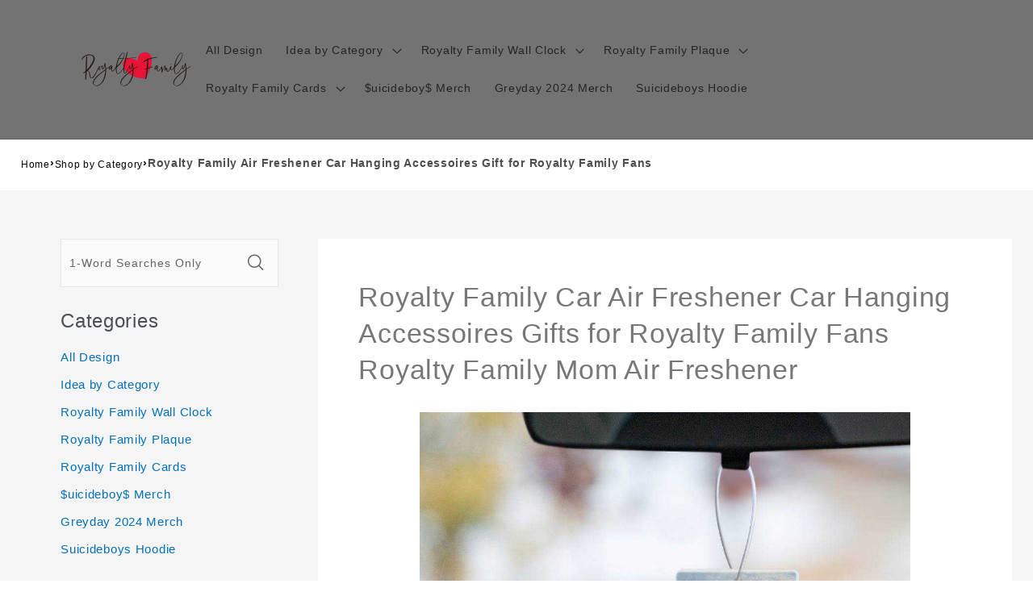

--- FILE ---
content_type: text/html; charset=utf-8
request_url: https://www.royaltyfamilymerch.com/products/royalty-family-car-air-freshener-car-hanging-accessoires-gifts-for-royalty-family-fans-royalty-family-mom-air-freshener-1736
body_size: 28105
content:
<!doctype html>
<html class="no-js"
  lang="en-US">

<head>
  <meta charset="utf-8">
  <meta http-equiv="X-UA-Compatible" content="IE=edge">
  <meta name="viewport" content="width=device-width,initial-scale=1">
  <meta name="theme-color" content="">
  <link rel="canonical" href="https://www.royaltyfamilymerch.com/products/royalty-family-car-air-freshener-car-hanging-accessoires-gifts-for-royalty-family-fans-royalty-family-mom-air-freshener-1736">
  <link rel="preconnect" href="https://lazyshop-develop.oss-cn-hangzhou.aliyuncs.com" crossorigin><link rel="icon" type="image/png" href="https://cdn.lazyshop.com/files/5c3ae6ca-dba2-497e-aec1-c084774aebbe/other/c400c7d51f3ae454c49a41888fee9b65.png?x-oss-process=image%2Fauto-orient%2C1%2Fresize%2Cm_fixed%2Cw_32%2Ch_32">
  <link rel="preconnect" href="https://lazyshop-develop-fonts.oss-cn-beijing.aliyuncs.com" crossorigin>
  

  <title>Royalty Family Air Freshener Car Hanging Accessoires Gift for Royalty Family Fans | www.royaltyfamilymerch.com</title>

  <script src="https://cdn.lazyshop.com/frontend/iconfont.js?time=443000000"></script>
  <!-- css load -->
  <link href="https://cdn.lazyshop.com/assets/b34284cdc58c91db5efc1149168e5da7/bootstrap.min.css" rel="stylesheet" type="text/css" media="all" />
  <link href="https://cdn.lazyshop.com/assets/b34284cdc58c91db5efc1149168e5da7/theme.scss.css" rel="stylesheet" type="text/css" media="all" />
  <link href="https://cdn.lazyshop.com/assets/b34284cdc58c91db5efc1149168e5da7/swiper.min.css" rel="stylesheet" type="text/css" media="all" />

  <!-- js load -->
  <script src="https://cdn.lazyshop.com/assets/b34284cdc58c91db5efc1149168e5da7/jquery-3.3.1.min.js" type="text/javascript"></script>
  <script src="https://cdn.lazyshop.com/assets/b34284cdc58c91db5efc1149168e5da7/jquery-cookie.js" type="text/javascript"></script>
  <link href="https://cdn.lazyshop.com/assets/b34284cdc58c91db5efc1149168e5da7/zen-tingle.css" rel="stylesheet" type="text/css" media="all" />
  <script src="https://cdn.lazyshop.com/assets/b34284cdc58c91db5efc1149168e5da7/zen-tingle.js" type="text/javascript"></script>

  <script src="https://cdn.lazyshop.com/assets/b34284cdc58c91db5efc1149168e5da7/bootstrap.min.js" type="text/javascript"></script>
  <script src="https://cdn.lazyshop.com/assets/b34284cdc58c91db5efc1149168e5da7/swiper.min.js" type="text/javascript"></script>
  <script src="https://cdn.lazyshop.com/assets/b34284cdc58c91db5efc1149168e5da7/handlebars.min.js" type="text/javascript"></script>
  <script src="https://cdn.lazyshop.com/assets/b34284cdc58c91db5efc1149168e5da7/lazysizes.min.js" type="text/javascript"></script>
  
  <script src="//cdn.shopify.com/s/javascripts/currencies.js" type="text/javascript"></script>
  <script src="https://cdn.lazyshop.com/assets/b34284cdc58c91db5efc1149168e5da7/shop.js?v=1110" type="text/javascript"></script>

  
  <meta name="description" content="This unique Royalty Family car air freshener is the best perfect gift for him/her for all ages that the perfect gift for Valentine&#39;s Day, Christmas, Birthday or any other occasion. It is a warm and practical gift.">
  
  

<meta property="og:site_name" content="royaltyfamilymerch.com">
<meta property="og:url" content="https://www.royaltyfamilymerch.com/products/royalty-family-car-air-freshener-car-hanging-accessoires-gifts-for-royalty-family-fans-royalty-family-mom-air-freshener-1736">
<meta property="og:title" content="Royalty Family Air Freshener Car Hanging Accessoires Gift for Royalty Family Fans">
<meta property="og:type" content="product">
<meta property="og:description" content="This unique Royalty Family car air freshener is the best perfect gift for him/her for all ages that the perfect gift for Valentine&#39;s Day, Christmas, Birthday or any other occasion. It is a warm and practical gift."><meta property="og:image" content="http:https://cdn.lazyshop.com/files/5c3ae6ca-dba2-497e-aec1-c084774aebbe/product/89b9adec54100ae2536632a838a468da.jpeg?x-oss-process=style%2Fmaster">
  <meta property="og:image:secure_url" content="https:https://cdn.lazyshop.com/files/5c3ae6ca-dba2-497e-aec1-c084774aebbe/product/89b9adec54100ae2536632a838a468da.jpeg?x-oss-process=style%2Fmaster">
  <meta property="og:image:width" content="1000">
  <meta property="og:image:height" content="1000">
<meta property="og:price:amount" content="15.95">
<meta property="og:price:currency" content="">
<meta property="product:price:amount" content="15.95" />
<meta property="product:price:currency" content="USD" />
<meta property="product:availability" content="instock" />
<meta name="twitter:card" content="summary_large_image">
<meta name="twitter:title" content="Royalty Family Air Freshener Car Hanging Accessoires Gift for Royalty Family Fans">
<meta name="twitter:description" content="This unique Royalty Family car air freshener is the best perfect gift for him/her for all ages that the perfect gift for Valentine&#39;s Day, Christmas, Birthday or any other occasion. It is a warm and practical gift.">


  <script src="https://cdn.lazyshop.com/assets/b34284cdc58c91db5efc1149168e5da7/global.js" defer="defer"></script>
  <script id="sections-script" data-sections="header,cart-success,cart-mini,common-breadcrumb,header-search-slider,home-leftnav,v2-navrihgt-collection,footer,v2-main-product-blog,product-banner-section,featured-collection,featured-collection,home-collection-swiper" defer="defer" src="https://cdn.lazyshop.com/compiled_assets/b34284cdc58c91db5efc1149168e5da7/scripts.js"></script>
<script>
var Lazyshop = Lazyshop || {};
Lazyshop.shop = "https://www.royaltyfamilymerch.com";
Lazyshop.locale = "en-US";
Lazyshop.currency = "USD";
Lazyshop.country = "US";
var Shopify = Shopify || Lazyshop;
</script>
<script>window.LazyshopAnalytics = window.LazyshopAnalytics || {};
window.LazyshopAnalytics.config = {"googleAnalysisId":"G-93K95G97R7","facebookId":"","googleTraceCode":[{"googleId":"","addCartCode":""}],"trackId":"1434"};
window.LazyshopAnalytics.meta = window.LazyshopAnalytics.meta || {};
var meta = {"page":{"pageType":"products","resourceType":"product","resourceId":"448ebe12-25bd-4f7e-970e-b7d1ca4e5bc8"},"product":{"id":"448ebe12-25bd-4f7e-970e-b7d1ca4e5bc8","handle":"royalty-family-car-air-freshener-car-hanging-accessoires-gifts-for-royalty-family-fans-royalty-family-mom-air-freshener-1736","url":"/products/royalty-family-car-air-freshener-car-hanging-accessoires-gifts-for-royalty-family-fans-royalty-family-mom-air-freshener-1736","title":"Royalty Family Car Air Freshener Car Hanging Accessoires Gifts for Royalty Family Fans Royalty Family Mom Air Freshener","vendor":"","variants":[{"id":"77f4f308-bc2d-4530-a895-0f29ec457f02","options":["Ocean"],"url":"/products/royalty-family-car-air-freshener-car-hanging-accessoires-gifts-for-royalty-family-fans-royalty-family-mom-air-freshener-1736?variant=77f4f308-bc2d-4530-a895-0f29ec457f02","sku":"HCBS5261A","title":"Ocean","weight":10}]}};
for (var attr in meta) {
   window.LazyshopAnalytics.meta[attr] = meta[attr];
}
</script>
<script async src="https://www.googletagmanager.com/gtag/js?id=G-JR39LH4K9J"></script>
<script>
  window.dataLayer = window.dataLayer || [];
  function gtag(){dataLayer.push(arguments);}
  gtag('js', new Date());
  gtag('config', 'G-JR39LH4K9J');
</script>
<script>
var _paq = window._paq = window._paq || [];
_paq.push(['enableLinkTracking']);
(function () {
    var u = "https://matomo.cloud.lazyshop.com/";
    _paq.push(['setTrackerUrl', u + 'matomo.php']);
    _paq.push(['setSiteId', '1434']);
    var d = document, g = d.createElement('script'), s = d.getElementsByTagName('script')[0];
    g.async = true; g.defer = 'defer'; g.src = u + 'matomo.js'; s.parentNode.insertBefore(g, s);
})();
</script>
<noscript><p><img src="https://matomo.cloud.lazyshop.com/matomo.php?idsite=1434&amp;rec=1" style="border:0;" alt="" /></p></noscript>
<script async src="https://www.googletagmanager.com/gtag/js?id=G-93K95G97R7"></script>
<script>
window.dataLayer = window.dataLayer || [];
function gtag(){dataLayer.push(arguments);}
gtag('js', new Date());
gtag('config', 'G-93K95G97R7');
gtag('config', '');
gtag('get', 'G-93K95G97R7', 'client_id', (clientID) => {
gtag('set', 'user_properties', {
crm_id: '',
gacid: clientID,
utm_content: getQueryVariable("utm_content"),
utm_term: getQueryVariable("utm_term")
})
})
function getQueryVariable(variable){
                   var query = window.location.search.substring(1);

                   var vars = '';
                   if(query.indexOf("&amp;") > -1){
                      vars = query.split("&amp;");
                   }else{
                      vars = query.split("&");
                   }

                   for (var i=0;i<vars.length;i++) {
                           var pair = vars[i].split("=");
                           if(pair[0] == variable){return pair[1];}
                   }
                   return(undefined);
              }
</script>

<!-- Start of Google Adsense script -->
<script async src="https://pagead2.googlesyndication.com/pagead/js/adsbygoogle.js?client=ca-pub-6413192959719959"
     crossorigin="anonymous"></script>
<!-- End of Google Adsense script -->
<script defer="defer" src="https://cdn.lazyshop.com/cloud/assets/js/analytics.js?_t=1769313550467"></script>
<script defer="defer" src="https://cdn.lazyshop.com/cloud/assets/js/analytics_lazyshop.js?_t=1769313550467"></script>
  <style type="text/css" class="lz-style">


  @font-face {
    font-family: Assistant;
    font-style: normal;
    font-weight: 400;
    font-display: swap;
    src: local('Assistant Normal'), local('Assistant-Normal'), url(https://fonts.lazyshop.com/assistant/assistant_n4.woff2) format('woff2'), url(https://fonts.lazyshop.com/assistant/assistant_n4.woff) format('woff');
}
  @font-face {
    font-family: Assistant;
    font-style: normal;
    font-weight: 400;
    font-display: swap;
    src: local('Assistant Normal'), local('Assistant-Normal'), url(https://fonts.lazyshop.com/assistant/assistant_n4.woff2) format('woff2'), url(https://fonts.lazyshop.com/assistant/assistant_n4.woff) format('woff');
}
  @font-face {
    font-family: Assistant;
    font-style: normal;
    font-weight: 400;
    font-display: swap;
    src: local('Assistant Normal'), local('Assistant-Normal'), url(https://fonts.lazyshop.com/assistant/assistant_n4.woff2) format('woff2'), url(https://fonts.lazyshop.com/assistant/assistant_n4.woff) format('woff');
}
  @font-face {
    font-family: Assistant;
    font-style: normal;
    font-weight: 400;
    font-display: swap;
    src: local('Assistant Normal'), local('Assistant-Normal'), url(https://fonts.lazyshop.com/assistant/assistant_n4.woff2) format('woff2'), url(https://fonts.lazyshop.com/assistant/assistant_n4.woff) format('woff');
}
  @font-face {
    font-family: Assistant;
    font-style: normal;
    font-weight: 400;
    font-display: swap;
    src: local('Assistant Normal'), local('Assistant-Normal'), url(https://fonts.lazyshop.com/assistant/assistant_n4.woff2) format('woff2'), url(https://fonts.lazyshop.com/assistant/assistant_n4.woff) format('woff');
}

  :root {
  --font-body-family: Assistant, ;
  --font-body-style: normal;
  --font-body-weight: 400;

  --font-heading-family: Assistant, ;
  --font-heading-style: normal;
  --font-heading-weight: 400;

  --font-body-scale: 1;
  --font-heading-scale: 1;

  --color-base-text: 18, 18, 18;
  --color-base-background-1: 255, 255, 255;
  --color-base-background-2: 115, 115, 115;
  --color-base-solid-button-labels: 255, 255, 255;
  --color-base-outline-button-labels: 18, 18, 18;
  --color-base-accent-1: 18, 18, 18;
  --color-base-accent-2: 51, 79, 180;
  --payment-terms-background-color: #FFFFFF;

  --gradient-base-background-1: #FFFFFF;
  --gradient-base-background-2: #737373;
  --gradient-base-accent-1: #121212;
  --gradient-base-accent-2: #334FB4;

  --page-width: 160rem;
  --page-width-margin: 2rem;
  }

  *,
  *::before,
  *::after {
  box-sizing: inherit;
  }

  html {
  box-sizing: border-box;
  font-size: calc(1.2 * 62.5%);
  height: 100%;
  }

  body {
  display: grid;
  grid-template-rows: auto auto 1fr auto;
  grid-template-columns: 100%;
  min-height: 100%;
  margin: 0;
  font-size: 1rem;
  letter-spacing: 0.06rem;
  line-height: calc(1 + 0.8 / var(--font-body-scale));
  font-family: var(--font-body-family);
  font-style: var(--font-body-style);
  font-weight: var(--font-body-weight);
  }

  @media screen and (min-width: 750px) {
  body {
  font-size: 1rem;
  }
  }
  
</style>
  <link href="https://cdn.lazyshop.com/assets/b34284cdc58c91db5efc1149168e5da7/base.css?time=1769434204" rel="stylesheet" type="text/css" media="all" /><link rel="preload" as="font" href="https://fonts.lazyshop.com/assistant/assistant_n4.woff2" type="font/woff2" crossorigin><link rel="preload" as="font" href="https://fonts.lazyshop.com/assistant/assistant_n4.woff2" type="font/woff2" crossorigin><link rel="stylesheet" href="https://cdn.lazyshop.com/assets/b34284cdc58c91db5efc1149168e5da7/component-predictive-search.css" media="print"
    onload="this.media='all'"><script>document.documentElement.className = document.documentElement.className.replace('no-js', 'js');</script>
  
    <script>
    
      
      
      
    
      
    window.ufeStore = {
      collections: ["29730133-9a79-48c0-a15f-bf60b211e752","1f8d887c-a31d-4e13-846b-12d00115abc5","4bd9e2da-73df-4d8d-bd8d-0a27ad57e9c7","6d6df04c-8d0b-4ef1-b73a-834bb969b79e"],
      tags: 'custom-celebrity,custom-celebrity-car-air-freshener,custom-royaltyfamily,custom-royaltyfamily-car-air-freshener,custom-unify-multi-photo-text'.split(','),
      selectedVariantId: '',
      moneyFormat: "${{amount}}",
      moneyFormatWithCurrency: "${{amount}} USD",
      currency: "USD",
      customerId: null,
      productAvailable: true,
      productMapping: []
    }
    
    
    
    
    window.isUfeInstalled = false;
    function ufeScriptLoader(scriptUrl) {
        var element = document.createElement('script');
        element.src = scriptUrl;
        element.type = 'text/javascript';
        document.getElementsByTagName('head')[0].appendChild(element);
    }
    if(window.isUfeInstalled) console.log('%c UFE: Funnel Engines ⚡️ Full Throttle  🦾😎!', 'font-weight: bold; letter-spacing: 2px; font-family: system-ui, -apple-system, BlinkMacSystemFont, "Segoe UI", "Roboto", "Oxygen", "Ubuntu", Arial, sans-serif;font-size: 20px;color: rgb(25, 124, 255); text-shadow: 2px 2px 0 rgb(62, 246, 255)');
    if(!('noModule' in HTMLScriptElement.prototype) && window.isUfeInstalled) {
        ufeScriptLoader('https://ufe.helixo.co/scripts/sdk.es5.min.js');
        console.log('UFE: ES5 Script Loading');
    }
    </script>
    
    
    
</head>

<body class="gradient"> 
  <div id="shopify-section-header" class="shopify-section">
<link rel="stylesheet" href="https://cdn.lazyshop.com/assets/b34284cdc58c91db5efc1149168e5da7/component-list-menu.css" media="print" onload="this.media='all'">
<link rel="stylesheet" href="https://cdn.lazyshop.com/assets/b34284cdc58c91db5efc1149168e5da7/component-search.css" media="print" onload="this.media='all'">
<link rel="stylesheet" href="https://cdn.lazyshop.com/assets/b34284cdc58c91db5efc1149168e5da7/component-menu-drawer.css?time=1769434204" media="print" onload="this.media='all'"> 
<link rel="stylesheet" href="https://cdn.lazyshop.com/assets/b34284cdc58c91db5efc1149168e5da7/component-cart-notification.css" media="print"
  onload="this.media='all'">
<link rel="stylesheet" href="https://cdn.lazyshop.com/assets/b34284cdc58c91db5efc1149168e5da7/component-cart-items.css" media="print" onload="this.media='all'"><link rel="stylesheet" href="https://cdn.lazyshop.com/assets/b34284cdc58c91db5efc1149168e5da7/component-price.css" media="print" onload="this.media='all'">
<link rel="stylesheet" href="https://cdn.lazyshop.com/assets/b34284cdc58c91db5efc1149168e5da7/component-loading-overlay.css" media="print" onload="this.media='all'"><noscript><link href="https://cdn.lazyshop.com/assets/b34284cdc58c91db5efc1149168e5da7/component-list-menu.css" rel="stylesheet" type="text/css" media="all" /></noscript>
<noscript><link href="https://cdn.lazyshop.com/assets/b34284cdc58c91db5efc1149168e5da7/component-search.css" rel="stylesheet" type="text/css" media="all" /></noscript>
<noscript><link href="https://cdn.lazyshop.com/assets/b34284cdc58c91db5efc1149168e5da7/component-menu-drawer.css" rel="stylesheet" type="text/css" media="all" /></noscript>
<noscript><link href="https://cdn.lazyshop.com/assets/b34284cdc58c91db5efc1149168e5da7/component-cart-notification.css" rel="stylesheet" type="text/css" media="all" /></noscript>
<noscript><link href="https://cdn.lazyshop.com/assets/b34284cdc58c91db5efc1149168e5da7/component-cart-items.css" rel="stylesheet" type="text/css" media="all" /></noscript>

<style>
  header-drawer {
    justify-self: start;
    margin-left: -1.2rem;
  }

  @media screen and (min-width: 990px) {
    header-drawer {
      display: none;
    }
  }

  .menu-drawer-container {
    display: flex;
  }

  .list-menu {
    list-style: none;
    padding: 0;
    margin: 0;
  }

  .list-menu--inline {
    display: inline-flex;
    flex-wrap: wrap;
  }

  .list-menu--inline li {
    font-size: 14px;
  }

  summary.list-menu__item {
    padding-right: 2.7rem;
  }

  .list-menu__item {
    background-color: transparent;
    display: flex;
    align-items: center;
    line-height: calc(1 + 0.3 / var(--font-body-scale));
  }

  .list-menu__item--link {
    text-decoration: none;
    padding-bottom: 1rem;
    padding-top: 1rem;
    line-height: calc(1 + 0.8 / var(--font-body-scale));
  }

  @media screen and (min-width: 750px) {
    .list-menu__item--link {
      padding-bottom: 0.5rem;
      padding-top: 0.5rem;
    }
  }
</style>

<script src="https://cdn.lazyshop.com/assets/b34284cdc58c91db5efc1149168e5da7/details-disclosure.js" defer="defer"></script>
<script src="https://cdn.lazyshop.com/assets/b34284cdc58c91db5efc1149168e5da7/details-modal.js" defer="defer"></script>
<script src="https://cdn.lazyshop.com/assets/b34284cdc58c91db5efc1149168e5da7/cart-notification.js" defer="defer"></script>

<svg xmlns="http://www.w3.org/2000/svg" class="hidden">
  <symbol id="icon-search" viewbox="0 0 18 19" fill="none">
    <path fill-rule="evenodd" clip-rule="evenodd"
      d="M11.03 11.68A5.784 5.784 0 112.85 3.5a5.784 5.784 0 018.18 8.18zm.26 1.12a6.78 6.78 0 11.72-.7l5.4 5.4a.5.5 0 11-.71.7l-5.41-5.4z"
      fill="currentColor" />
  </symbol>

  <symbol id="icon-close" class="icon icon-close" fill="none" viewBox="0 0 18 17">
    <path
      d="M.865 15.978a.5.5 0 00.707.707l7.433-7.431 7.579 7.282a.501.501 0 00.846-.37.5.5 0 00-.153-.351L9.712 8.546l7.417-7.416a.5.5 0 10-.707-.708L8.991 7.853 1.413.573a.5.5 0 10-.693.72l7.563 7.268-7.418 7.417z"
      fill="currentColor">
  </symbol>
</svg>
<div
  class="header-wrapper color-background-2 gradient header-wrapper--border-bottom">

  <header class="header header--middle-left page-width ">

    <header-drawer data-breakpoint="tablet">
      <details id="Details-menu-drawer-container" class="menu-drawer-container">
        <summary class="header__icon header__icon--menu header__icon--summary link focus-inset"
          aria-label="Menu">
          <span>
            <svg xmlns="http://www.w3.org/2000/svg" aria-hidden="true" focusable="false" role="presentation" class="icon icon-hamburger" fill="none" viewBox="0 0 18 16">
  <path d="M1 .5a.5.5 0 100 1h15.71a.5.5 0 000-1H1zM.5 8a.5.5 0 01.5-.5h15.71a.5.5 0 010 1H1A.5.5 0 01.5 8zm0 7a.5.5 0 01.5-.5h15.71a.5.5 0 010 1H1a.5.5 0 01-.5-.5z" fill="currentColor">
</svg>

            <svg xmlns="http://www.w3.org/2000/svg" aria-hidden="true" focusable="false" role="presentation" class="icon icon-close" fill="none" viewBox="0 0 18 17">
  <path d="M.865 15.978a.5.5 0 00.707.707l7.433-7.431 7.579 7.282a.501.501 0 00.846-.37.5.5 0 00-.153-.351L9.712 8.546l7.417-7.416a.5.5 0 10-.707-.708L8.991 7.853 1.413.573a.5.5 0 10-.693.72l7.563 7.268-7.418 7.417z" fill="currentColor">
</svg>

          </span>
        </summary> 
        <div id="menu-drawer" class="menu-drawer motion-reduce" tabindex="-1">
          <div class="menu-drawer__inner-container">
            <div class="menu-drawer__navigation-container">
              <nav class="menu-drawer__navigation"><ul class="menu-drawer__menu list-menu" role="list"><li><a href="/category/royaltyfamily-shop-all"
                      class="menu-drawer__menu-item list-menu__item link link--text focus-inset"
                      >
                      All Design
                    </a></li><li><details id="Details-menu-drawer-menu-item-2">
                      <summary
                        class="menu-drawer__menu-item list-menu__item link link--text focus-inset menu-drawer__menu-item--active">
                        Idea by Category
                        <svg viewBox="0 0 14 10" fill="none" aria-hidden="true" focusable="false" role="presentation" class="icon icon-arrow" xmlns="http://www.w3.org/2000/svg">
  <path fill-rule="evenodd" clip-rule="evenodd" d="M8.537.808a.5.5 0 01.817-.162l4 4a.5.5 0 010 .708l-4 4a.5.5 0 11-.708-.708L11.793 5.5H1a.5.5 0 010-1h10.793L8.646 1.354a.5.5 0 01-.109-.546z" fill="currentColor">
</svg>

                        <svg aria-hidden="true" focusable="false" role="presentation" class="icon icon-caret" viewBox="0 0 10 6">
  <path fill-rule="evenodd" clip-rule="evenodd" d="M9.354.646a.5.5 0 00-.708 0L5 4.293 1.354.646a.5.5 0 00-.708.708l4 4a.5.5 0 00.708 0l4-4a.5.5 0 000-.708z" fill="currentColor">
</svg>

                      </summary>
                      <div id="link-Idea by Category" class="menu-drawer__submenu motion-reduce" tabindex="-1">
                        <div class="menu-drawer__inner-submenu">
                          <button class="menu-drawer__close-button link link--text focus-inset" aria-expanded="true">
                            <svg viewBox="0 0 14 10" fill="none" aria-hidden="true" focusable="false" role="presentation" class="icon icon-arrow" xmlns="http://www.w3.org/2000/svg">
  <path fill-rule="evenodd" clip-rule="evenodd" d="M8.537.808a.5.5 0 01.817-.162l4 4a.5.5 0 010 .708l-4 4a.5.5 0 11-.708-.708L11.793 5.5H1a.5.5 0 010-1h10.793L8.646 1.354a.5.5 0 01-.109-.546z" fill="currentColor">
</svg>

                            Idea by Category
                          </button>
                          <ul class="menu-drawer__menu list-menu" role="list" tabindex="-1"><li><details id="Details-menu-drawer-submenu-1">
                                <summary class="menu-drawer__menu-item link link--text list-menu__item focus-inset">
                                  Royalty Family Cloth
                                  <svg viewBox="0 0 14 10" fill="none" aria-hidden="true" focusable="false" role="presentation" class="icon icon-arrow" xmlns="http://www.w3.org/2000/svg">
  <path fill-rule="evenodd" clip-rule="evenodd" d="M8.537.808a.5.5 0 01.817-.162l4 4a.5.5 0 010 .708l-4 4a.5.5 0 11-.708-.708L11.793 5.5H1a.5.5 0 010-1h10.793L8.646 1.354a.5.5 0 01-.109-.546z" fill="currentColor">
</svg>

                                  <svg aria-hidden="true" focusable="false" role="presentation" class="icon icon-caret" viewBox="0 0 10 6">
  <path fill-rule="evenodd" clip-rule="evenodd" d="M9.354.646a.5.5 0 00-.708 0L5 4.293 1.354.646a.5.5 0 00-.708.708l4 4a.5.5 0 00.708 0l4-4a.5.5 0 000-.708z" fill="currentColor">
</svg>

                                </summary>
                                <div id="childlink-Royalty Family Cloth"
                                  class="menu-drawer__submenu motion-reduce">
                                  <button class="menu-drawer__close-button link link--text focus-inset"
                                    aria-expanded="true">
                                    <svg viewBox="0 0 14 10" fill="none" aria-hidden="true" focusable="false" role="presentation" class="icon icon-arrow" xmlns="http://www.w3.org/2000/svg">
  <path fill-rule="evenodd" clip-rule="evenodd" d="M8.537.808a.5.5 0 01.817-.162l4 4a.5.5 0 010 .708l-4 4a.5.5 0 11-.708-.708L11.793 5.5H1a.5.5 0 010-1h10.793L8.646 1.354a.5.5 0 01-.109-.546z" fill="currentColor">
</svg>

                                    Royalty Family Cloth
                                  </button>
                                  <ul class="menu-drawer__menu list-menu" role="list" tabindex="-1"><li>
                                      <a href="/collections/royaltyfamily-t-shirt"
                                        class="menu-drawer__menu-item link link--text list-menu__item focus-inset"
                                        >
                                        Royalty Family T-shirt
                                      </a>
                                    </li><li>
                                      <a href="/collections/royaltyfamily-hoodies"
                                        class="menu-drawer__menu-item link link--text list-menu__item focus-inset"
                                        >
                                        Royalty Family Hoodies
                                      </a>
                                    </li><li>
                                      <a href="/collections/royaltyfamily-fisherman-hat"
                                        class="menu-drawer__menu-item link link--text list-menu__item focus-inset"
                                        >
                                        Royalty Family Fisherman Hat
                                      </a>
                                    </li><li>
                                      <a href="/collections/royaltyfamily-hawaiian-shirt"
                                        class="menu-drawer__menu-item link link--text list-menu__item focus-inset"
                                        >
                                        Royalty Family Hawaiian Shirt
                                      </a>
                                    </li><li>
                                      <a href="/collections/royaltyfamily-bucket-hat"
                                        class="menu-drawer__menu-item link link--text list-menu__item focus-inset"
                                        >
                                        Royalty Family Bucket Hat
                                      </a>
                                    </li><li>
                                      <a href="/collections/royaltyfamily-boxers"
                                        class="menu-drawer__menu-item link link--text list-menu__item focus-inset"
                                        >
                                        Royalty Family Boxers
                                      </a>
                                    </li><li>
                                      <a href="/collections/royaltyfamily-socks"
                                        class="menu-drawer__menu-item link link--text list-menu__item focus-inset"
                                        >
                                        Royalty Family Socks
                                      </a>
                                    </li><li>
                                      <a href="/collections/royalty-family-sweatshirt"
                                        class="menu-drawer__menu-item link link--text list-menu__item focus-inset"
                                        >
                                        Royalty Family Sweatshirt
                                      </a>
                                    </li></ul>
                                </div>
                              </details></li><li><details id="Details-menu-drawer-submenu-2">
                                <summary class="menu-drawer__menu-item link link--text list-menu__item focus-inset">
                                  Royalty Family Home &amp; Living
                                  <svg viewBox="0 0 14 10" fill="none" aria-hidden="true" focusable="false" role="presentation" class="icon icon-arrow" xmlns="http://www.w3.org/2000/svg">
  <path fill-rule="evenodd" clip-rule="evenodd" d="M8.537.808a.5.5 0 01.817-.162l4 4a.5.5 0 010 .708l-4 4a.5.5 0 11-.708-.708L11.793 5.5H1a.5.5 0 010-1h10.793L8.646 1.354a.5.5 0 01-.109-.546z" fill="currentColor">
</svg>

                                  <svg aria-hidden="true" focusable="false" role="presentation" class="icon icon-caret" viewBox="0 0 10 6">
  <path fill-rule="evenodd" clip-rule="evenodd" d="M9.354.646a.5.5 0 00-.708 0L5 4.293 1.354.646a.5.5 0 00-.708.708l4 4a.5.5 0 00.708 0l4-4a.5.5 0 000-.708z" fill="currentColor">
</svg>

                                </summary>
                                <div id="childlink-Royalty Family Home &amp; Living"
                                  class="menu-drawer__submenu motion-reduce">
                                  <button class="menu-drawer__close-button link link--text focus-inset"
                                    aria-expanded="true">
                                    <svg viewBox="0 0 14 10" fill="none" aria-hidden="true" focusable="false" role="presentation" class="icon icon-arrow" xmlns="http://www.w3.org/2000/svg">
  <path fill-rule="evenodd" clip-rule="evenodd" d="M8.537.808a.5.5 0 01.817-.162l4 4a.5.5 0 010 .708l-4 4a.5.5 0 11-.708-.708L11.793 5.5H1a.5.5 0 010-1h10.793L8.646 1.354a.5.5 0 01-.109-.546z" fill="currentColor">
</svg>

                                    Royalty Family Home &amp; Living
                                  </button>
                                  <ul class="menu-drawer__menu list-menu" role="list" tabindex="-1"><li>
                                      <a href="/collections/royaltyfamily-apron"
                                        class="menu-drawer__menu-item link link--text list-menu__item focus-inset"
                                        >
                                        Royalty Family Apron
                                      </a>
                                    </li><li>
                                      <a href="/collections/royaltyfamily-fridgemagnet"
                                        class="menu-drawer__menu-item link link--text list-menu__item focus-inset"
                                        >
                                        Royalty Family Fridgemagnet
                                      </a>
                                    </li><li>
                                      <a href="/collections/royaltyfamily-mug"
                                        class="menu-drawer__menu-item link link--text list-menu__item focus-inset"
                                        >
                                        Royalty Family Mug
                                      </a>
                                    </li><li>
                                      <a href="/collections/royaltyfamily-blanket"
                                        class="menu-drawer__menu-item link link--text list-menu__item focus-inset"
                                        >
                                        Royalty Family Blanket
                                      </a>
                                    </li><li>
                                      <a href="/collections/royaltyfamily-puzzle"
                                        class="menu-drawer__menu-item link link--text list-menu__item focus-inset"
                                        >
                                        Royalty Family Puzzle
                                      </a>
                                    </li><li>
                                      <a href="/collections/royaltyfamily-pillow"
                                        class="menu-drawer__menu-item link link--text list-menu__item focus-inset"
                                        >
                                        Royalty Family Pillow
                                      </a>
                                    </li></ul>
                                </div>
                              </details></li><li><details id="Details-menu-drawer-submenu-3">
                                <summary class="menu-drawer__menu-item link link--text list-menu__item focus-inset">
                                  Royalty Family Decoration
                                  <svg viewBox="0 0 14 10" fill="none" aria-hidden="true" focusable="false" role="presentation" class="icon icon-arrow" xmlns="http://www.w3.org/2000/svg">
  <path fill-rule="evenodd" clip-rule="evenodd" d="M8.537.808a.5.5 0 01.817-.162l4 4a.5.5 0 010 .708l-4 4a.5.5 0 11-.708-.708L11.793 5.5H1a.5.5 0 010-1h10.793L8.646 1.354a.5.5 0 01-.109-.546z" fill="currentColor">
</svg>

                                  <svg aria-hidden="true" focusable="false" role="presentation" class="icon icon-caret" viewBox="0 0 10 6">
  <path fill-rule="evenodd" clip-rule="evenodd" d="M9.354.646a.5.5 0 00-.708 0L5 4.293 1.354.646a.5.5 0 00-.708.708l4 4a.5.5 0 00.708 0l4-4a.5.5 0 000-.708z" fill="currentColor">
</svg>

                                </summary>
                                <div id="childlink-Royalty Family Decoration"
                                  class="menu-drawer__submenu motion-reduce">
                                  <button class="menu-drawer__close-button link link--text focus-inset"
                                    aria-expanded="true">
                                    <svg viewBox="0 0 14 10" fill="none" aria-hidden="true" focusable="false" role="presentation" class="icon icon-arrow" xmlns="http://www.w3.org/2000/svg">
  <path fill-rule="evenodd" clip-rule="evenodd" d="M8.537.808a.5.5 0 01.817-.162l4 4a.5.5 0 010 .708l-4 4a.5.5 0 11-.708-.708L11.793 5.5H1a.5.5 0 010-1h10.793L8.646 1.354a.5.5 0 01-.109-.546z" fill="currentColor">
</svg>

                                    Royalty Family Decoration
                                  </button>
                                  <ul class="menu-drawer__menu list-menu" role="list" tabindex="-1"><li>
                                      <a href="/collections/royaltyfamily-canvas"
                                        class="menu-drawer__menu-item link link--text list-menu__item focus-inset"
                                        >
                                        Royalty Family Canvas
                                      </a>
                                    </li><li>
                                      <a href="/collections/royaltyfamily-wooden-base-lamp"
                                        class="menu-drawer__menu-item link link--text list-menu__item focus-inset"
                                        >
                                        Royalty Family Wooden Base Lamp
                                      </a>
                                    </li><li>
                                      <a href="/collections/royaltyfamily-plastic-base-lamp"
                                        class="menu-drawer__menu-item link link--text list-menu__item focus-inset"
                                        >
                                        Royalty Family Plastic Base Lamp
                                      </a>
                                    </li><li>
                                      <a href="/collections/royaltyfamily-wooden-frame-lamp"
                                        class="menu-drawer__menu-item link link--text list-menu__item focus-inset"
                                        >
                                        Royalty Family Wooden Frame Lamp
                                      </a>
                                    </li><li>
                                      <a href="/collections/royaltyfamily-black-plaque"
                                        class="menu-drawer__menu-item link link--text list-menu__item focus-inset"
                                        >
                                        Royalty Family Black Plaque
                                      </a>
                                    </li><li>
                                      <a href="/collections/royaltyfamily-golden-plaque"
                                        class="menu-drawer__menu-item link link--text list-menu__item focus-inset"
                                        >
                                        Royalty Family Golden Plaque
                                      </a>
                                    </li><li>
                                      <a href="/collections/royaltyfamily-poster"
                                        class="menu-drawer__menu-item link link--text list-menu__item focus-inset"
                                        >
                                        Royalty Family Poster
                                      </a>
                                    </li><li>
                                      <a href="/collections/royaltyfamily-round-wall-clock"
                                        class="menu-drawer__menu-item link link--text list-menu__item focus-inset"
                                        >
                                        Royalty Family Round Wall Clock
                                      </a>
                                    </li><li>
                                      <a href="/collections/royaltyfamily-square-wall-clock"
                                        class="menu-drawer__menu-item link link--text list-menu__item focus-inset"
                                        >
                                        Royalty Family Square Wall Clock
                                      </a>
                                    </li></ul>
                                </div>
                              </details></li><li><details id="Details-menu-drawer-submenu-4">
                                <summary class="menu-drawer__menu-item link link--text list-menu__item focus-inset">
                                  Royalty Family Accessories
                                  <svg viewBox="0 0 14 10" fill="none" aria-hidden="true" focusable="false" role="presentation" class="icon icon-arrow" xmlns="http://www.w3.org/2000/svg">
  <path fill-rule="evenodd" clip-rule="evenodd" d="M8.537.808a.5.5 0 01.817-.162l4 4a.5.5 0 010 .708l-4 4a.5.5 0 11-.708-.708L11.793 5.5H1a.5.5 0 010-1h10.793L8.646 1.354a.5.5 0 01-.109-.546z" fill="currentColor">
</svg>

                                  <svg aria-hidden="true" focusable="false" role="presentation" class="icon icon-caret" viewBox="0 0 10 6">
  <path fill-rule="evenodd" clip-rule="evenodd" d="M9.354.646a.5.5 0 00-.708 0L5 4.293 1.354.646a.5.5 0 00-.708.708l4 4a.5.5 0 00.708 0l4-4a.5.5 0 000-.708z" fill="currentColor">
</svg>

                                </summary>
                                <div id="childlink-Royalty Family Accessories"
                                  class="menu-drawer__submenu motion-reduce">
                                  <button class="menu-drawer__close-button link link--text focus-inset"
                                    aria-expanded="true">
                                    <svg viewBox="0 0 14 10" fill="none" aria-hidden="true" focusable="false" role="presentation" class="icon icon-arrow" xmlns="http://www.w3.org/2000/svg">
  <path fill-rule="evenodd" clip-rule="evenodd" d="M8.537.808a.5.5 0 01.817-.162l4 4a.5.5 0 010 .708l-4 4a.5.5 0 11-.708-.708L11.793 5.5H1a.5.5 0 010-1h10.793L8.646 1.354a.5.5 0 01-.109-.546z" fill="currentColor">
</svg>

                                    Royalty Family Accessories
                                  </button>
                                  <ul class="menu-drawer__menu list-menu" role="list" tabindex="-1"><li>
                                      <a href="/collections/royaltyfamily-post-card"
                                        class="menu-drawer__menu-item link link--text list-menu__item focus-inset"
                                        >
                                        Royalty Family Post Card
                                      </a>
                                    </li><li>
                                      <a href="/collections/royaltyfamily-stickers"
                                        class="menu-drawer__menu-item link link--text list-menu__item focus-inset"
                                        >
                                        Royalty Family Stickers
                                      </a>
                                    </li><li>
                                      <a href="/collections/royaltyfamily-card"
                                        class="menu-drawer__menu-item link link--text list-menu__item focus-inset"
                                        >
                                        Royalty Family Greeting Card
                                      </a>
                                    </li><li>
                                      <a href="/collections/royaltyfamily-keychain"
                                        class="menu-drawer__menu-item link link--text list-menu__item focus-inset"
                                        >
                                        Royalty Family Keychain
                                      </a>
                                    </li><li>
                                      <a href="/collections/royaltyfamily-luggage-tag"
                                        class="menu-drawer__menu-item link link--text list-menu__item focus-inset"
                                        >
                                        Royalty Family Luggage Tag
                                      </a>
                                    </li><li>
                                      <a href="/collections/royaltyfamily-wallet-insert-card"
                                        class="menu-drawer__menu-item link link--text list-menu__item focus-inset"
                                        >
                                        Royalty Family Wallet Insert Card
                                      </a>
                                    </li><li>
                                      <a href="/collections/royaltyfamily-phonecase"
                                        class="menu-drawer__menu-item link link--text list-menu__item focus-inset"
                                        >
                                        Royalty Family Phonecase
                                      </a>
                                    </li><li>
                                      <a href="/collections/royaltyfamily-bound-notebook"
                                        class="menu-drawer__menu-item link link--text list-menu__item focus-inset"
                                        >
                                        Royalty Family Bound Notebook
                                      </a>
                                    </li><li>
                                      <a href="/collections/royaltyfamily-car-air-freshener"
                                        class="menu-drawer__menu-item link link--text list-menu__item focus-inset"
                                        >
                                        Royalty Family Car Air Freshener
                                      </a>
                                    </li></ul>
                                </div>
                              </details></li></ul>
                        </div>
                      </div>
                    </details></li><li><details id="Details-menu-drawer-menu-item-3">
                      <summary
                        class="menu-drawer__menu-item list-menu__item link link--text focus-inset menu-drawer__menu-item--active">
                        Royalty Family Wall Clock
                        <svg viewBox="0 0 14 10" fill="none" aria-hidden="true" focusable="false" role="presentation" class="icon icon-arrow" xmlns="http://www.w3.org/2000/svg">
  <path fill-rule="evenodd" clip-rule="evenodd" d="M8.537.808a.5.5 0 01.817-.162l4 4a.5.5 0 010 .708l-4 4a.5.5 0 11-.708-.708L11.793 5.5H1a.5.5 0 010-1h10.793L8.646 1.354a.5.5 0 01-.109-.546z" fill="currentColor">
</svg>

                        <svg aria-hidden="true" focusable="false" role="presentation" class="icon icon-caret" viewBox="0 0 10 6">
  <path fill-rule="evenodd" clip-rule="evenodd" d="M9.354.646a.5.5 0 00-.708 0L5 4.293 1.354.646a.5.5 0 00-.708.708l4 4a.5.5 0 00.708 0l4-4a.5.5 0 000-.708z" fill="currentColor">
</svg>

                      </summary>
                      <div id="link-Royalty Family Wall Clock" class="menu-drawer__submenu motion-reduce" tabindex="-1">
                        <div class="menu-drawer__inner-submenu">
                          <button class="menu-drawer__close-button link link--text focus-inset" aria-expanded="true">
                            <svg viewBox="0 0 14 10" fill="none" aria-hidden="true" focusable="false" role="presentation" class="icon icon-arrow" xmlns="http://www.w3.org/2000/svg">
  <path fill-rule="evenodd" clip-rule="evenodd" d="M8.537.808a.5.5 0 01.817-.162l4 4a.5.5 0 010 .708l-4 4a.5.5 0 11-.708-.708L11.793 5.5H1a.5.5 0 010-1h10.793L8.646 1.354a.5.5 0 01-.109-.546z" fill="currentColor">
</svg>

                            Royalty Family Wall Clock
                          </button>
                          <ul class="menu-drawer__menu list-menu" role="list" tabindex="-1"><li><a href="/collections/royaltyfamily-round-wall-clock"
                                class="menu-drawer__menu-item link link--text list-menu__item focus-inset"
                                >
                                Royalty Family Round Wall Clock
                              </a></li><li><a href="/collections/royaltyfamily-square-wall-clock"
                                class="menu-drawer__menu-item link link--text list-menu__item focus-inset"
                                >
                                Royalty Family Square Wall Clock
                              </a></li></ul>
                        </div>
                      </div>
                    </details></li><li><details id="Details-menu-drawer-menu-item-4">
                      <summary
                        class="menu-drawer__menu-item list-menu__item link link--text focus-inset menu-drawer__menu-item--active">
                        Royalty Family Plaque
                        <svg viewBox="0 0 14 10" fill="none" aria-hidden="true" focusable="false" role="presentation" class="icon icon-arrow" xmlns="http://www.w3.org/2000/svg">
  <path fill-rule="evenodd" clip-rule="evenodd" d="M8.537.808a.5.5 0 01.817-.162l4 4a.5.5 0 010 .708l-4 4a.5.5 0 11-.708-.708L11.793 5.5H1a.5.5 0 010-1h10.793L8.646 1.354a.5.5 0 01-.109-.546z" fill="currentColor">
</svg>

                        <svg aria-hidden="true" focusable="false" role="presentation" class="icon icon-caret" viewBox="0 0 10 6">
  <path fill-rule="evenodd" clip-rule="evenodd" d="M9.354.646a.5.5 0 00-.708 0L5 4.293 1.354.646a.5.5 0 00-.708.708l4 4a.5.5 0 00.708 0l4-4a.5.5 0 000-.708z" fill="currentColor">
</svg>

                      </summary>
                      <div id="link-Royalty Family Plaque" class="menu-drawer__submenu motion-reduce" tabindex="-1">
                        <div class="menu-drawer__inner-submenu">
                          <button class="menu-drawer__close-button link link--text focus-inset" aria-expanded="true">
                            <svg viewBox="0 0 14 10" fill="none" aria-hidden="true" focusable="false" role="presentation" class="icon icon-arrow" xmlns="http://www.w3.org/2000/svg">
  <path fill-rule="evenodd" clip-rule="evenodd" d="M8.537.808a.5.5 0 01.817-.162l4 4a.5.5 0 010 .708l-4 4a.5.5 0 11-.708-.708L11.793 5.5H1a.5.5 0 010-1h10.793L8.646 1.354a.5.5 0 01-.109-.546z" fill="currentColor">
</svg>

                            Royalty Family Plaque
                          </button>
                          <ul class="menu-drawer__menu list-menu" role="list" tabindex="-1"><li><a href="/collections/royaltyfamily-black-plaque"
                                class="menu-drawer__menu-item link link--text list-menu__item focus-inset"
                                >
                                Royalty Family Black Plaque
                              </a></li><li><a href="/collections/royaltyfamily-golden-plaque"
                                class="menu-drawer__menu-item link link--text list-menu__item focus-inset"
                                >
                                Royalty Family Golden Plaque
                              </a></li></ul>
                        </div>
                      </div>
                    </details></li><li><details id="Details-menu-drawer-menu-item-5">
                      <summary
                        class="menu-drawer__menu-item list-menu__item link link--text focus-inset menu-drawer__menu-item--active">
                        Royalty Family Cards
                        <svg viewBox="0 0 14 10" fill="none" aria-hidden="true" focusable="false" role="presentation" class="icon icon-arrow" xmlns="http://www.w3.org/2000/svg">
  <path fill-rule="evenodd" clip-rule="evenodd" d="M8.537.808a.5.5 0 01.817-.162l4 4a.5.5 0 010 .708l-4 4a.5.5 0 11-.708-.708L11.793 5.5H1a.5.5 0 010-1h10.793L8.646 1.354a.5.5 0 01-.109-.546z" fill="currentColor">
</svg>

                        <svg aria-hidden="true" focusable="false" role="presentation" class="icon icon-caret" viewBox="0 0 10 6">
  <path fill-rule="evenodd" clip-rule="evenodd" d="M9.354.646a.5.5 0 00-.708 0L5 4.293 1.354.646a.5.5 0 00-.708.708l4 4a.5.5 0 00.708 0l4-4a.5.5 0 000-.708z" fill="currentColor">
</svg>

                      </summary>
                      <div id="link-Royalty Family Cards" class="menu-drawer__submenu motion-reduce" tabindex="-1">
                        <div class="menu-drawer__inner-submenu">
                          <button class="menu-drawer__close-button link link--text focus-inset" aria-expanded="true">
                            <svg viewBox="0 0 14 10" fill="none" aria-hidden="true" focusable="false" role="presentation" class="icon icon-arrow" xmlns="http://www.w3.org/2000/svg">
  <path fill-rule="evenodd" clip-rule="evenodd" d="M8.537.808a.5.5 0 01.817-.162l4 4a.5.5 0 010 .708l-4 4a.5.5 0 11-.708-.708L11.793 5.5H1a.5.5 0 010-1h10.793L8.646 1.354a.5.5 0 01-.109-.546z" fill="currentColor">
</svg>

                            Royalty Family Cards
                          </button>
                          <ul class="menu-drawer__menu list-menu" role="list" tabindex="-1"><li><a href="/collections/royaltyfamily-card"
                                class="menu-drawer__menu-item link link--text list-menu__item focus-inset"
                                >
                                Royalty Family Greeting Card
                              </a></li><li><a href="/collections/royaltyfamily-wallet-insert-card"
                                class="menu-drawer__menu-item link link--text list-menu__item focus-inset"
                                >
                                Royalty Family Wallet Insert Card
                              </a></li><li><a href="/collections/royaltyfamily-post-card"
                                class="menu-drawer__menu-item link link--text list-menu__item focus-inset"
                                >
                                Royalty Family Post Card
                              </a></li></ul>
                        </div>
                      </div>
                    </details></li><li><a href="https://www.suicideboysshop.store/"
                      class="menu-drawer__menu-item list-menu__item link link--text focus-inset"
                      >
                      $uicideboy$ Merch
                    </a></li><li><a href="https://www.suicideboysshop.store/"
                      class="menu-drawer__menu-item list-menu__item link link--text focus-inset"
                      >
                      Greyday 2024 Merch
                    </a></li><li><a href="https://www.suicideboysshop.store/"
                      class="menu-drawer__menu-item list-menu__item link link--text focus-inset"
                      >
                      Suicideboys Hoodie
                    </a></li></ul>
                
              </nav>
              <div class="menu-drawer__utility-links"></div>
            </div>
          </div>
        </div> 
      </details>
    </header-drawer><a href="/" class="header__heading-link link link--text focus-inset"><img
          srcset="https://cdn.lazyshop.com/files/5c3ae6ca-dba2-497e-aec1-c084774aebbe/other/8b6edcd27a0bbba898084335070af7a5.png 1x, https://cdn.lazyshop.com/files/5c3ae6ca-dba2-497e-aec1-c084774aebbe/other/8b6edcd27a0bbba898084335070af7a5.png?x-oss-process=image%2Fauto-orient%2C1 2x"
          src="https://cdn.lazyshop.com/files/5c3ae6ca-dba2-497e-aec1-c084774aebbe/other/8b6edcd27a0bbba898084335070af7a5.png" loading="lazy" class="header__heading-logo"
          width="" height=""
          alt="royaltyfamilymerch.com"></a><div class="middle-left">

      <nav class="header__inline-menu"><ul class="list-menu list-menu--inline" role="list"><li><a href="/category/royaltyfamily-shop-all"
              class=" header__menu-item header__menu-item list-menu__item link link--text focus-inset" >
              <span class="">All Design</span>
            </a></li><li><details-disclosure>
              <details id="Details-HeaderMenu-2">
                <summary
                  class="header__menu-item list-menu__item link focus-inset">
                  <span>Idea by Category</span>
                  <svg aria-hidden="true" focusable="false" role="presentation" class="icon icon-caret" viewBox="0 0 10 6">
  <path fill-rule="evenodd" clip-rule="evenodd" d="M9.354.646a.5.5 0 00-.708 0L5 4.293 1.354.646a.5.5 0 00-.708.708l4 4a.5.5 0 00.708 0l4-4a.5.5 0 000-.708z" fill="currentColor">
</svg>

                </summary>
                <ul id="HeaderMenu-MenuList-2"
                  class="header__submenu list-menu list-menu--disclosure caption-large motion-reduce" role="list"
                  tabindex="-1"><li><details id="Details-HeaderSubMenu-1">
                      <summary class="header__menu-item link link--text list-menu__item focus-inset caption-large">
                        Royalty Family Cloth
                        <svg aria-hidden="true" focusable="false" role="presentation" class="icon icon-caret" viewBox="0 0 10 6">
  <path fill-rule="evenodd" clip-rule="evenodd" d="M9.354.646a.5.5 0 00-.708 0L5 4.293 1.354.646a.5.5 0 00-.708.708l4 4a.5.5 0 00.708 0l4-4a.5.5 0 000-.708z" fill="currentColor">
</svg>

                      </summary>
                      <ul id="HeaderMenu-SubMenuList-1"
                        class="header__submenu list-menu motion-reduce"><li>
                          <a href="/collections/royaltyfamily-t-shirt"
                            class="header__menu-item list-menu__item link link--text focus-inset caption-large"
                            >
                            Royalty Family T-shirt
                          </a>
                        </li><li>
                          <a href="/collections/royaltyfamily-hoodies"
                            class="header__menu-item list-menu__item link link--text focus-inset caption-large"
                            >
                            Royalty Family Hoodies
                          </a>
                        </li><li>
                          <a href="/collections/royaltyfamily-fisherman-hat"
                            class="header__menu-item list-menu__item link link--text focus-inset caption-large"
                            >
                            Royalty Family Fisherman Hat
                          </a>
                        </li><li>
                          <a href="/collections/royaltyfamily-hawaiian-shirt"
                            class="header__menu-item list-menu__item link link--text focus-inset caption-large"
                            >
                            Royalty Family Hawaiian Shirt
                          </a>
                        </li><li>
                          <a href="/collections/royaltyfamily-bucket-hat"
                            class="header__menu-item list-menu__item link link--text focus-inset caption-large"
                            >
                            Royalty Family Bucket Hat
                          </a>
                        </li><li>
                          <a href="/collections/royaltyfamily-boxers"
                            class="header__menu-item list-menu__item link link--text focus-inset caption-large"
                            >
                            Royalty Family Boxers
                          </a>
                        </li><li>
                          <a href="/collections/royaltyfamily-socks"
                            class="header__menu-item list-menu__item link link--text focus-inset caption-large"
                            >
                            Royalty Family Socks
                          </a>
                        </li><li>
                          <a href="/collections/royalty-family-sweatshirt"
                            class="header__menu-item list-menu__item link link--text focus-inset caption-large"
                            >
                            Royalty Family Sweatshirt
                          </a>
                        </li></ul>
                    </details></li><li><details id="Details-HeaderSubMenu-2">
                      <summary class="header__menu-item link link--text list-menu__item focus-inset caption-large">
                        Royalty Family Home &amp; Living
                        <svg aria-hidden="true" focusable="false" role="presentation" class="icon icon-caret" viewBox="0 0 10 6">
  <path fill-rule="evenodd" clip-rule="evenodd" d="M9.354.646a.5.5 0 00-.708 0L5 4.293 1.354.646a.5.5 0 00-.708.708l4 4a.5.5 0 00.708 0l4-4a.5.5 0 000-.708z" fill="currentColor">
</svg>

                      </summary>
                      <ul id="HeaderMenu-SubMenuList-2"
                        class="header__submenu list-menu motion-reduce"><li>
                          <a href="/collections/royaltyfamily-apron"
                            class="header__menu-item list-menu__item link link--text focus-inset caption-large"
                            >
                            Royalty Family Apron
                          </a>
                        </li><li>
                          <a href="/collections/royaltyfamily-fridgemagnet"
                            class="header__menu-item list-menu__item link link--text focus-inset caption-large"
                            >
                            Royalty Family Fridgemagnet
                          </a>
                        </li><li>
                          <a href="/collections/royaltyfamily-mug"
                            class="header__menu-item list-menu__item link link--text focus-inset caption-large"
                            >
                            Royalty Family Mug
                          </a>
                        </li><li>
                          <a href="/collections/royaltyfamily-blanket"
                            class="header__menu-item list-menu__item link link--text focus-inset caption-large"
                            >
                            Royalty Family Blanket
                          </a>
                        </li><li>
                          <a href="/collections/royaltyfamily-puzzle"
                            class="header__menu-item list-menu__item link link--text focus-inset caption-large"
                            >
                            Royalty Family Puzzle
                          </a>
                        </li><li>
                          <a href="/collections/royaltyfamily-pillow"
                            class="header__menu-item list-menu__item link link--text focus-inset caption-large"
                            >
                            Royalty Family Pillow
                          </a>
                        </li></ul>
                    </details></li><li><details id="Details-HeaderSubMenu-3">
                      <summary class="header__menu-item link link--text list-menu__item focus-inset caption-large">
                        Royalty Family Decoration
                        <svg aria-hidden="true" focusable="false" role="presentation" class="icon icon-caret" viewBox="0 0 10 6">
  <path fill-rule="evenodd" clip-rule="evenodd" d="M9.354.646a.5.5 0 00-.708 0L5 4.293 1.354.646a.5.5 0 00-.708.708l4 4a.5.5 0 00.708 0l4-4a.5.5 0 000-.708z" fill="currentColor">
</svg>

                      </summary>
                      <ul id="HeaderMenu-SubMenuList-3"
                        class="header__submenu list-menu motion-reduce"><li>
                          <a href="/collections/royaltyfamily-canvas"
                            class="header__menu-item list-menu__item link link--text focus-inset caption-large"
                            >
                            Royalty Family Canvas
                          </a>
                        </li><li>
                          <a href="/collections/royaltyfamily-wooden-base-lamp"
                            class="header__menu-item list-menu__item link link--text focus-inset caption-large"
                            >
                            Royalty Family Wooden Base Lamp
                          </a>
                        </li><li>
                          <a href="/collections/royaltyfamily-plastic-base-lamp"
                            class="header__menu-item list-menu__item link link--text focus-inset caption-large"
                            >
                            Royalty Family Plastic Base Lamp
                          </a>
                        </li><li>
                          <a href="/collections/royaltyfamily-wooden-frame-lamp"
                            class="header__menu-item list-menu__item link link--text focus-inset caption-large"
                            >
                            Royalty Family Wooden Frame Lamp
                          </a>
                        </li><li>
                          <a href="/collections/royaltyfamily-black-plaque"
                            class="header__menu-item list-menu__item link link--text focus-inset caption-large"
                            >
                            Royalty Family Black Plaque
                          </a>
                        </li><li>
                          <a href="/collections/royaltyfamily-golden-plaque"
                            class="header__menu-item list-menu__item link link--text focus-inset caption-large"
                            >
                            Royalty Family Golden Plaque
                          </a>
                        </li><li>
                          <a href="/collections/royaltyfamily-poster"
                            class="header__menu-item list-menu__item link link--text focus-inset caption-large"
                            >
                            Royalty Family Poster
                          </a>
                        </li><li>
                          <a href="/collections/royaltyfamily-round-wall-clock"
                            class="header__menu-item list-menu__item link link--text focus-inset caption-large"
                            >
                            Royalty Family Round Wall Clock
                          </a>
                        </li><li>
                          <a href="/collections/royaltyfamily-square-wall-clock"
                            class="header__menu-item list-menu__item link link--text focus-inset caption-large"
                            >
                            Royalty Family Square Wall Clock
                          </a>
                        </li></ul>
                    </details></li><li><details id="Details-HeaderSubMenu-4">
                      <summary class="header__menu-item link link--text list-menu__item focus-inset caption-large">
                        Royalty Family Accessories
                        <svg aria-hidden="true" focusable="false" role="presentation" class="icon icon-caret" viewBox="0 0 10 6">
  <path fill-rule="evenodd" clip-rule="evenodd" d="M9.354.646a.5.5 0 00-.708 0L5 4.293 1.354.646a.5.5 0 00-.708.708l4 4a.5.5 0 00.708 0l4-4a.5.5 0 000-.708z" fill="currentColor">
</svg>

                      </summary>
                      <ul id="HeaderMenu-SubMenuList-4"
                        class="header__submenu list-menu motion-reduce"><li>
                          <a href="/collections/royaltyfamily-post-card"
                            class="header__menu-item list-menu__item link link--text focus-inset caption-large"
                            >
                            Royalty Family Post Card
                          </a>
                        </li><li>
                          <a href="/collections/royaltyfamily-stickers"
                            class="header__menu-item list-menu__item link link--text focus-inset caption-large"
                            >
                            Royalty Family Stickers
                          </a>
                        </li><li>
                          <a href="/collections/royaltyfamily-card"
                            class="header__menu-item list-menu__item link link--text focus-inset caption-large"
                            >
                            Royalty Family Greeting Card
                          </a>
                        </li><li>
                          <a href="/collections/royaltyfamily-keychain"
                            class="header__menu-item list-menu__item link link--text focus-inset caption-large"
                            >
                            Royalty Family Keychain
                          </a>
                        </li><li>
                          <a href="/collections/royaltyfamily-luggage-tag"
                            class="header__menu-item list-menu__item link link--text focus-inset caption-large"
                            >
                            Royalty Family Luggage Tag
                          </a>
                        </li><li>
                          <a href="/collections/royaltyfamily-wallet-insert-card"
                            class="header__menu-item list-menu__item link link--text focus-inset caption-large"
                            >
                            Royalty Family Wallet Insert Card
                          </a>
                        </li><li>
                          <a href="/collections/royaltyfamily-phonecase"
                            class="header__menu-item list-menu__item link link--text focus-inset caption-large"
                            >
                            Royalty Family Phonecase
                          </a>
                        </li><li>
                          <a href="/collections/royaltyfamily-bound-notebook"
                            class="header__menu-item list-menu__item link link--text focus-inset caption-large"
                            >
                            Royalty Family Bound Notebook
                          </a>
                        </li><li>
                          <a href="/collections/royaltyfamily-car-air-freshener"
                            class="header__menu-item list-menu__item link link--text focus-inset caption-large"
                            >
                            Royalty Family Car Air Freshener
                          </a>
                        </li></ul>
                    </details></li></ul>
              </details>
            </details-disclosure></li><li><details-disclosure>
              <details id="Details-HeaderMenu-3">
                <summary
                  class="header__menu-item list-menu__item link focus-inset">
                  <span>Royalty Family Wall Clock</span>
                  <svg aria-hidden="true" focusable="false" role="presentation" class="icon icon-caret" viewBox="0 0 10 6">
  <path fill-rule="evenodd" clip-rule="evenodd" d="M9.354.646a.5.5 0 00-.708 0L5 4.293 1.354.646a.5.5 0 00-.708.708l4 4a.5.5 0 00.708 0l4-4a.5.5 0 000-.708z" fill="currentColor">
</svg>

                </summary>
                <ul id="HeaderMenu-MenuList-3"
                  class="header__submenu list-menu list-menu--disclosure caption-large motion-reduce" role="list"
                  tabindex="-1"><li><a href="/collections/royaltyfamily-round-wall-clock"
                      class="header__menu-item list-menu__item link link--text focus-inset caption-large"
                      >
                      Royalty Family Round Wall Clock
                    </a></li><li><a href="/collections/royaltyfamily-square-wall-clock"
                      class="header__menu-item list-menu__item link link--text focus-inset caption-large"
                      >
                      Royalty Family Square Wall Clock
                    </a></li></ul>
              </details>
            </details-disclosure></li><li><details-disclosure>
              <details id="Details-HeaderMenu-4">
                <summary
                  class="header__menu-item list-menu__item link focus-inset">
                  <span>Royalty Family Plaque</span>
                  <svg aria-hidden="true" focusable="false" role="presentation" class="icon icon-caret" viewBox="0 0 10 6">
  <path fill-rule="evenodd" clip-rule="evenodd" d="M9.354.646a.5.5 0 00-.708 0L5 4.293 1.354.646a.5.5 0 00-.708.708l4 4a.5.5 0 00.708 0l4-4a.5.5 0 000-.708z" fill="currentColor">
</svg>

                </summary>
                <ul id="HeaderMenu-MenuList-4"
                  class="header__submenu list-menu list-menu--disclosure caption-large motion-reduce" role="list"
                  tabindex="-1"><li><a href="/collections/royaltyfamily-black-plaque"
                      class="header__menu-item list-menu__item link link--text focus-inset caption-large"
                      >
                      Royalty Family Black Plaque
                    </a></li><li><a href="/collections/royaltyfamily-golden-plaque"
                      class="header__menu-item list-menu__item link link--text focus-inset caption-large"
                      >
                      Royalty Family Golden Plaque
                    </a></li></ul>
              </details>
            </details-disclosure></li><li><details-disclosure>
              <details id="Details-HeaderMenu-5">
                <summary
                  class="header__menu-item list-menu__item link focus-inset">
                  <span>Royalty Family Cards</span>
                  <svg aria-hidden="true" focusable="false" role="presentation" class="icon icon-caret" viewBox="0 0 10 6">
  <path fill-rule="evenodd" clip-rule="evenodd" d="M9.354.646a.5.5 0 00-.708 0L5 4.293 1.354.646a.5.5 0 00-.708.708l4 4a.5.5 0 00.708 0l4-4a.5.5 0 000-.708z" fill="currentColor">
</svg>

                </summary>
                <ul id="HeaderMenu-MenuList-5"
                  class="header__submenu list-menu list-menu--disclosure caption-large motion-reduce" role="list"
                  tabindex="-1"><li><a href="/collections/royaltyfamily-card"
                      class="header__menu-item list-menu__item link link--text focus-inset caption-large"
                      >
                      Royalty Family Greeting Card
                    </a></li><li><a href="/collections/royaltyfamily-wallet-insert-card"
                      class="header__menu-item list-menu__item link link--text focus-inset caption-large"
                      >
                      Royalty Family Wallet Insert Card
                    </a></li><li><a href="/collections/royaltyfamily-post-card"
                      class="header__menu-item list-menu__item link link--text focus-inset caption-large"
                      >
                      Royalty Family Post Card
                    </a></li></ul>
              </details>
            </details-disclosure></li><li><a href="https://www.suicideboysshop.store/"
              class=" header__menu-item header__menu-item list-menu__item link link--text focus-inset" >
              <span class="">$uicideboy$ Merch</span>
            </a></li><li><a href="https://www.suicideboysshop.store/"
              class=" header__menu-item header__menu-item list-menu__item link link--text focus-inset" >
              <span class="">Greyday 2024 Merch</span>
            </a></li><li><a href="https://www.suicideboysshop.store/"
              class=" header__menu-item header__menu-item list-menu__item link link--text focus-inset" >
              <span class="">Suicideboys Hoodie</span>
            </a></li></ul>
        
      </nav>

    </div>
  </header>
</div>

<cart-notification>
  <div class="cart-notification-wrapper page-width color-background-2">
    <div id="cart-notification" class="cart-notification focus-inset" aria-modal="true" aria-label="Item added to your cart" role="dialog" tabindex="-1">
      <div class="cart-notification__header">
        <h2 class="cart-notification__heading caption-large text-body"><svg class="icon icon-checkmark color-foreground-text" aria-hidden="true" focusable="false" xmlns="http://www.w3.org/2000/svg" viewBox="0 0 12 9" fill="none">
  <path fill-rule="evenodd" clip-rule="evenodd" d="M11.35.643a.5.5 0 01.006.707l-6.77 6.886a.5.5 0 01-.719-.006L.638 4.845a.5.5 0 11.724-.69l2.872 3.011 6.41-6.517a.5.5 0 01.707-.006h-.001z" fill="currentColor"/>
</svg>
Item added to your cart</h2>
        <button type="button" class="cart-notification__close modal__close-button link link--text focus-inset" aria-label="Close">
          <svg class="icon icon-close" aria-hidden="true" focusable="false"><use href="#icon-close"></svg>
        </button>
      </div>
      <div id="cart-notification-product" class="cart-notification-product"></div>
      <div class="cart-notification__links">
        <a href="/cart" id="cart-notification-button" class="button button--secondary button--full-width"></a>
        <form action="/cart" method="post" id="cart-notification-form">
          <button class="button button--primary button--full-width" name="checkout">Pay with Credit Card</button>
        </form>
        <button type="button" class="link button-label">Continue shopping</button>
      </div>
    </div>
  </div>
</cart-notification>
<style type="text/css" class="lz-style">

  .cart-notification {
     display: none;
  }

</style>
<script>
  if (!customElements.get('sticky-header')) {
    customElements.define('sticky-header', class StickyHeader extends HTMLElement {
      constructor() {
        super();
      }

      connectedCallback() {
        this.header = document.getElementById('shopify-section-header');
        this.headerBounds = {};
        this.currentScrollTop = 0;
        this.preventReveal = false;
        this.predictiveSearch = this.querySelector('predictive-search');

        this.onScrollHandler = this.onScroll.bind(this);
        this.hideHeaderOnScrollUp = () => this.preventReveal = true;

        this.addEventListener('preventHeaderReveal', this.hideHeaderOnScrollUp);
        window.addEventListener('scroll', this.onScrollHandler, false);

        this.createObserver();
      }

      disconnectedCallback() {
        this.removeEventListener('preventHeaderReveal', this.hideHeaderOnScrollUp);
        window.removeEventListener('scroll', this.onScrollHandler);
      }

      createObserver() {
        let observer = new IntersectionObserver((entries, observer) => {
          this.headerBounds = entries[0].intersectionRect;
          observer.disconnect();
        });

        observer.observe(this.header);
      }

      onScroll() {
        const scrollTop = window.pageYOffset || document.documentElement.scrollTop;

        if (this.predictiveSearch && this.predictiveSearch.isOpen) return;

        if (scrollTop > this.currentScrollTop && scrollTop > this.headerBounds.bottom) {
          requestAnimationFrame(this.hide.bind(this));
        } else if (scrollTop < this.currentScrollTop && scrollTop > this.headerBounds.bottom) {
          if (!this.preventReveal) {
            requestAnimationFrame(this.reveal.bind(this));
          } else {
            window.clearTimeout(this.isScrolling);

            this.isScrolling = setTimeout(() => {
              this.preventReveal = false;
            }, 66);

            requestAnimationFrame(this.hide.bind(this));
          }
        } else if (scrollTop <= this.headerBounds.top) {
          requestAnimationFrame(this.reset.bind(this));
        }


        this.currentScrollTop = scrollTop;
      }

      hide() {
        this.header.classList.add('shopify-section-header-hidden', 'shopify-section-header-sticky');
        // this.closeMenuDisclosure();
      }

      reveal() {
        this.header.classList.add('shopify-section-header-sticky', 'animate');
        this.header.classList.remove('shopify-section-header-hidden');
      }

      reset() {
        this.header.classList.remove('shopify-section-header-hidden', 'shopify-section-header-sticky', 'animate');
      }

      closeMenuDisclosure() {
        this.disclosures = this.disclosures || this.header.querySelectorAll('details-disclosure');
        this.disclosures.forEach(disclosure => disclosure.close());
      }

      closeSearchModal() {
        this.searchModal = this.searchModal || this.header.querySelector('details-modal');
        this.searchModal.close(false);
      }
    });
  }


</script>

<script type="application/ld+json">
  {
    "@context": "http://schema.org",
    "@type": "Organization",
    "name": "royaltyfamilymerch.com",
    
      
      "logo": "https:https://cdn.lazyshop.com/files/5c3ae6ca-dba2-497e-aec1-c084774aebbe/other/8b6edcd27a0bbba898084335070af7a5.png",
    
    "sameAs": [
      null,
      null,
      null,
      null,
      null,
      null,
      null,
      null,
      null
    ],
    "url": "https://www.royaltyfamilymerch.com"
  }
</script>
</div>
  <div id="shopify-section-cart-success" class="shopify-section cart-success-section hide">
<style>
  .cart-success-section {
    height:100%;
    width:100%;
  }
  .cart-success-section button{
    border:none;  
    background: transparent;
  }
  .cart-success-section .cart-success{    
    padding: 5rem 3rem 2rem;
    display: flex;
    flex-direction: column;
    align-items: center;
     text-align: center;
    font-size: 1.2rem;
  }
  .cart-success-section .cart-success .continue:hover{
    color:#fff;
  }
  .cart-success-section .cart-success .continue{    
    border: 1px solid #9d9d9d ;
    background: #9d9d9d ;
    color: #fff ;
  }
  
  .cart-success-section .cart-success .add-cart-product i{    
    color: #5acb7a;
    font-size: 20px;
  }
  .cart-success-section .cart-success .add-cart-product {   
    text-transform: uppercase;
    font-size: 20px;
    color: #333; 
    margin-bottom: .5rem;
  }
  .cart-success-section .cart-success .product-name{
    margin-bottom:1rem;
    font-size: 13px;
  } 
  .cart-success-section .btn.focus, .cart-success-section .btn:focus {
    outline: 0; 
    box-shadow: none;
  }
  #cart-success-template{
    height: 100%;
    display: flex;
    align-items: center;
    width:100%;
    justify-content: center;
  }
  .cart-success .row .btn{
    border-radius: 0;
    padding: 7px 45px;
    width: 100%;
    letter-spacing: 0;
    text-transform: capitalize;
    font-size:16px;
  }
  .cart-success .row{
    width:100%;
  }
  .tingle-modal-box__content button.close-new{
    right: 0;
    top: 0;
    position: absolute;
  }
  .tingle-modal-box__content .close-new i{
    line-height: 1;
    color: #484747;
    font-size: 3rem;
  }
  .product-collection-list{width:100%}
  .product-collection-list .title{
    text-transform: uppercase;
    font-size: 18px;
    padding-top: 20px;
    color: #454545;
  }
  #swiper-recommend-cart-success{
    padding:0;
  }
  #swiper-recommend-cart-success .items .item picture{
    padding-bottom: 100%;
    height: 0;
    position: relative;
    display: flex;
    justify-content: center;
    align-items: center;
    width: 100%;
  }
  #swiper-recommend-cart-success .items .item picture img{
    position: absolute;
    max-width: 100%;
    max-height: 100%;
    left: 50%;
    top: 50%;
    transform: translate(-50%, -50%);
    border: none;
    overflow: hidden;
  }
  .product-collection-list .home-collection-off{    
    display: flex;
    justify-content: center;
    margin-top:1rem;
  }
  .product-collection-list .home-collection-off span{
    padding: 1px 10px;
    font-weight: 600;
    color: #E9034D;
    border: 1px solid #E9034D;
    font-size: 12px;
    line-height: 1;
    border-radius: 4px;
  }
  .product-collection-list li.swiper-slide .cheap-title {
    margin: .6rem auto 0;
    word-wrap: break-word;
    display: block;
    max-height: 2rem;
    line-height: 1;
    text-align: center;
    text-transform: capitalize;
    color: #282828;
    text-overflow: ellipsis;
    white-space: nowrap;
    overflow: hidden;
    width: 99%;
    font-size: 12px;
  } 
  .product-collection-list li.swiper-slide .box-price {
    display: flex;
    justify-content: center;
    align-items: center;
    margin-top: 4px;
  }
  .product-collection-list li.swiper-slide .box-price .new-price {
    margin-right: .2rem;
    font-size: 12px;
    font-weight: bold;
    color: #000;
  }
  .product-collection-list li.swiper-slide .box-price .old-price {
    opacity: 1;
    color: #777;
    font-weight: 600;
    font-size: 12px;
    text-decoration: line-through;
    margin-left: 0.3rem;
  }
  .gift_card_box {
    display: flex;
    align-items: center;
    width: calc(100% - 30px);
    justify-content: center;
    margin: 15px 0px;
    padding: 12px 0;
    border: 1px solid #ccc;
    border-left: none;
    border-right: none;
  }
  .gift_card_box img{
    width: 25px;
    margin-right:10px;
  }
  .gift_card_box span{
    color: #000;
    font-family: "OpenSans";
    font-size: 16px;
    padding-left: 10px;
    font-weight: 600;
    letter-spacing: 1px;
    line-height: 1;
    text-align: left;
  }
  .gift_card_box a{
    margin-left: 10px;
    background: #000;
    color: #fff;
    font-size: 15px;
    padding: 4px 12px;
    white-space: nowrap;
    line-height: 1;
  }
  .gift_card_box a:hover{
    color: #fff;
  }
    
  @media(min-width:768px){
    .tingle-modal-card-success .tingle-modal-box{
      height:auto;
      max-height:570px;
    }
  }
  @media(max-width:640px){
  .tingle-modal-box__content .close-new{
    right: 0rem;
  }
  .tingle-modal-box__content .close-new i{
    font-size: 2rem;
  }
  .cart-success-section .cart-success{ 
    justify-content: center;
    padding: 5rem 2rem 2rem;
    height:100%;
  }
  .cart-success-section .cart-success .add-cart-product{
    font-size:15px;
    line-height: 1.1;
    text-align: center;
    text-indent: 0;
  }
  .cart-success-section .cart-success .continue{
    margin-bottom:1.2rem;
  }
  .product-collection-list .title{
    font-size: 16px;
    padding-top: 0px;
  }
  #swiper-recommend-cart-success{
    width: calc(100% - 40px);
  }
  .cart-success-section .cart-success .product-name{
    font-size: 12px;
    line-height: 1.3;
    margin-bottom: 1rem;
    margin-top: 1rem;
    text-align: center;
  }
  .cart-success .row{
    flex-flow: wrap;
  }
  .cart-success .row .btn{
    padding: 6px 15px;
    text-transform: capitalize;
    text-align: center;
    font-size: 12px;
  }
  .cart-success .row .col-xs-12{
    width: 50%;
    padding: 5px;
  }
  .tingle-modal-card-success.tingle-modal--visible .tingle-modal-box{
    -webkit-transform: scale(1) translateY(-50%);
    -ms-transform: scale(1) translateY(-50%);
    transform: scale(1) translateY(-50%);  
    height: auto;
    top: 50%;
    width: 96vw;
    margin: 0 2vw 0 2vw;
  }
  .product-name{
    display: none;
  }
  .cart-success-section .cart-success{
    padding: 4rem 0rem 1rem;
  }
  .gift_card_box {
    width: calc(100% - 15px);
    padding: 7px 0;
  }
  .gift_card_box img {
    width: 20px;
    margin-right: 5px;
  }
  .gift_card_box span{
    font-size: 13px;
    font-size: 12px;
    padding: 6px 8px;
    line-height: 1;
  }
  .gift_card_box a{
    font-size: 12px;
  }
    
  }
  </style>
  
  <template id="CartSuccessSourceTemplate"> <!-- class="product-addtocart-success-unify" -->
    <button type="button" class="close-new" data-action="close">
        <i class="photofont icon photo-close"></i>
    </button>
    
    <div class="cart-success">  
        <div class="msg-box"> 
            <p class="add-cart-product ">
            <i class="photofont icon photo-zhengque2"></i>
                You've just added this product to the cart
            </p>
            <p class="product-name"> 
                <span class="title">{{ title }}</span> 
                <span style="color:#e60044" class="quantity">x {{ quantity }}</span> 
            </p>                                                                           
        </div> 
        <div class="row">
            <div class="col-xs-12 col-sm-6 col-md-6"> 
                <a class="btn continue" role="button" data-action="close">Continue Shopping</a> 
            </div>
            <div class="col-xs-12 col-sm-6 col-md-6 j-rigth">
                <a class="btn view-cart" role="button" href="/cart">View Cart & Checkout</a> 
            </div>   
            
        </div>        
        
      
        
      
        
      
        
        
        
            
                
            
              <div class="product-collection-list">
                <div class="title"> 
                  
                  
                  
                  </div>
                

<div id="swiper-recommend-cart-success" class="swiper-container swiper-collection-container pop-collection-container">
  <ul class="swiper-wrapper items">
    
    
   
    
    	
    
    
    
    
    
    
    
  </ul>
 
  
</div>

<!-- Initialize Swiper -->
<script>
  var swipersuccess = new Swiper('#swiper-recommend-cart-success', {
    observer: true,
    observeParents: true,
    slidesPerView: 2,
    init: false,
    slidesPerGroup : 4, 
    spaceBetween: 10,
    pagination: {
      el: '#',
      clickable: true,
    },
    breakpoints: {
        2048: {
          // show 4.5 product
          slidesPerView: 4,
          slidesPerGroup:4,
          spaceBetween: 20,
		  slidesOffsetBefore:12
        },
        1024: {
          // show 4.5 product
          slidesPerView: 4,
          slidesPerGroup:4,
          spaceBetween: 20
        },
        768: {
          // show 3.5 product
          slidesPerView: 2,
          slidesPerGroup:2,
          spaceBetween: 5
        }
    }
  }); 
  
  if(typeof getCartSuccessHtml=="undefined"){
    swipersuccess.init();
  }
    
</script>
              </div>
            
            
        
        
      
        
    </div>
    
  </template>
  <div id="CartSuccessTemplate"></div>
    
  
  <div class="before_html"></div>
  
  
  
  <div class="after_html"></div>
  
  
  <script>  
  document.getElementById("shopify-section-cart-success").setAttribute("data-class","tingle-modal-card-success");
  Listener.on([ Listener.cart.add.after ], function(event, item) { 
    var compileTemplate = Handlebars.compile($('#CartSuccessSourceTemplate').html());
    $('#CartSuccessTemplate').empty().append(compileTemplate(item));
  });
  </script>
  
  
  
</div>
  <div id="shopify-section-cart-mini" class="shopify-section cart-mini-section">

<style>
.cart-mini-section{
  display:none;
}
.cart-mini-section{
z-index:2147483001!important
}
.cart-mini-section .mini-content {

}
.cart-mini-section .mini-cart-title{
    height: 60px;
    border-bottom: 1px solid #e5e5e5;
    position: relative;
    z-index: 2;
    font-size: 14px;
    text-align: center;
    display: flex;
    flex-direction: column;
    justify-content: center;
    text-transform: uppercase;
}
.cart-mini-section .mini-cart-title p{
    color: #5acb7a;
    margin-top: .5rem;
    text-transform: capitalize;
    font-size: 1rem;/*update .8 to 1 2019-5-20 by Alice*/
}
.cart-mini-section .mini-cart-title .close{
    padding: 0 25px;
    cursor: pointer;
    position: absolute;
    left: 0;
    top: 16px;
}
.cart-mini-section .mini-cart-title .close i{
    font-size:25px;
} 
.cart-mini-section ul{
    max-height: calc(100vh - 267px);
    overflow: auto;
}
.cart-mini-section .mini-cart__item,
.cart-mini-section .mini-cart__minilist{
    padding: 2.5rem 0 2rem 2rem;
    height:auto;
     display: flex;
    align-items: flex-start;
    justify-content: space-between;
    display: -webkit-flex;
    -webkit-align-items: flex-start;
    -webkit-justify-content: space-between; 
    position: relative;
    border-bottom: 1px solid #eee;
}
.cart-mini-section .mini-cart__minilist{
    padding: .5rem 0 0rem 2rem;
    box-shadow: 0px -7px 6px -8px #878787;
}
.cart-mini-section li .mini-cart__product-image,
.cart-mini-section .mini-cart__minilist .mini-cart__product-image {
    width: 100px;
    height: 100px;
    background: #fff;
    vertical-align: middle;
    display: flex;
    align-items: center;
    justify-content: center;
    display: -webkit-flex;
    -webkit-align-items: center;
    -webkit-justify-content: center; 
    overflow: hidden;
    border: 1px solid #f9f9f9;
}
.cart-mini-section li .mini-cart__product-details,
.cart-mini-section .mini-cart__minilist  .details-area{    flex: 0 1 70%;
    padding: 0 2rem 0 2rem;
}
.cart-mini-section li .mini-cart__name{   line-height: 1.4rem;
}
.cart-mini-section li .mini-cart__sku{
    margin: 0 0 .8rem 0;
    color: #616161;
}
.cart-mini-section .mini-cart__text{
margin-bottom:1rem;
}


.cart-mini-section li .mini-cart__price{
    color: #000;
    font-size: 1.3rem;
}
.cart-mini-section li .mini-cart__btn-remove{    
    position: absolute;
    top: .3rem;
    right: 2rem; 
    cursor: pointer;
}

.cart-mini-section  .mini-cart__bottom{
    position: absolute;
    bottom: 0;
    width:100%
}
 .cart-mini-section .mini-cart__minilist,
 .cart-mini-section .mini-cart__minilist .details-area{
    align-items: center; 
 }
 .cart-mini-section .mini-cart__minilist .details-area{
    display: flex;
    justify-content: space-between;
 }
 .cart-mini-section .mini-cart__minilist .actions {
    color: #000;
    padding: 3px 7px;
    line-height: initial;
    margin: 0;
    background: #ddd;
    border-radius: 0;
    cursor: pointer;
    text-align: center;
    display: flex;
    align-items: center;
 } 
 .cart-mini-section .mini-cart__minilist .mbagname{
    color: #000;
    text-align: center;
 }

.cart-mini-section .mini-cart__minilist .price-box{color: #e81150;
    font-size: 1.4rem;
}
.cart-mini-section .mini-btn{
    display: flex;
    align-items: center;
    justify-content: space-between;
    padding: 0 2rem;

    text-transform: uppercase;
}
.cart-mini-section .mini-btn:hover{
    color:#fff;
}
.cart-mini-section li .mini-cart__product-details .js-qty {
    display: flex;
    justify-content: center;
    align-items: center;
    margin-bottom: 1rem;
    width: 8rem;
    height:2rem;
}

.cart-mini-section .js-qty button {
    width: 8rem;
    min-width: 15%;
    transition: background-color 0.03s ease-in;
}
.cart-mini-section .js-qty>* {fill: #000;
    background: #EFEFEF;
    border: none;
    color: #000;
    text-align: center;
    display: flex;
    justify-content: center;
    align-items: center;
    height: 100%;
}
.cart-mini-section .js-qty input {
    width: 100%;
}

.cart-mini-section .flex {
  display: -webkit-flex;
  display: -ms-flexbox;
  display: flex;
  width: 100%;
}

.cart-mini-section .js-qty button:hover, .cart-mini-section .js-qty button:focus {
    background-color: #EFEFEF;
    transition-duration: 0.08s;
}
@media(max-width:1024px){
  .cart-mini-section.fixed-container > .right.active {
      width: 36%;
  }  
}
@media(max-width:768px){
  .cart-mini-section.fixed-container > .right.active {
      width: 40%;
  }
}
@media(max-width:640px){
  .cart-mini-section.fixed-container > .right.active {
      width: 80%;
  }
}
</style>

<div id="CartMini"></div>
<template id="CartMiniTemplate">

    <div class="mini-cart-title">
      <span class="close" data-slide-layer="close">
        <i class="photofont icon photo-close"></i>
      </span>
      {{#if_gt grandTotal freeshipping_total_price}}
      <div class="cart__freeshipping">{{ free_shipping_congratulations }} </div>
      {{/if_gt}}
      {{#if_lteq grandTotal freeshipping_total_price}} 
      <div class="cart__freeshipping">{{{ free_shipping_spend}}} </div>
      {{/if_lteq}}
      
      
    </div>
    <ul>
      {{#items}}
        <li class="mini-cart__item ">
          <a href="{{productUrl}}" class="mini-cart__product-image">
            <img class="cart__image 6666" src="{{productImg}}" alt="{{ name }}">
          </a>
          <div class="mini-cart__product-details">
           
            <p class="mini-cart__name"><a href="{{productUrl}}"><h2>{{producttitle}}</h2></a></p>
            <div class="mini-cart__sku">{{sku}}</div>
            <div class="mini-cart__text">
              {{#if alphaText}}
                <div class="custom_text">(Text: {{alphaText}})</div>
              {{else if engravingText}}  
                <div class="custom_text">(Text: {{engravingText}})</div>
              {{/if}}
            </div>
            <div class="js-qty" data-daad="{{variant_id}}">
                <button type="button" class="js-qty__adjust--minus" onclick="Cart.change({line:{{line}},quantity:{{ minus }},sections:['cart-mini-section'],sections_url:window.location.pathname })" {{minus}}><i class="photofont icon photo-move"></i></button>
                <input id="Quantity-{{line}}" class="js-qty__input" type="text" data-action="input" value="{{ quantity }}" min="0" pattern="[0-9]*" >
                <button type="button" class="js-qty__adjust--plus" onclick="Cart.change({line:{{line}},quantity:{{ plus }},sections:['cart-mini-section'],sections_url:window.location.pathname })"><i class="photofont icon photo-add"></i></button>
            </div>
            <span class="mini-cart__price" data-money="{{ lineprice }}">{{ lineprice }}</span>
            <a class="mini-cart__btn-remove" onclick="Cart.change({line:{{line}},quantity:0,mask:'#{{@root.sectionId}}'})" title="this item">
              <i class="photofont icon photo-delete"></i>
            </a>
          </div>
        </li>
      {{/items}}
    </ul> 
    {{#if_gt itemCount 0}}

    <div class="mini-cart__bottom">
      {{#products}}
      <div class="mini-cart__minilist">
        <a href="{{url}}" class="mini-cart__product-image jenny">
          <img class="lazyloaded" src="{{ featured_image }}" alt="">
        </a>
        <div class="details-area flex">
          <div class="mbagname">{{ title }}</div> 
          
          <div class="actions" onclick="Cart.add({id: '{{id}}',mask:'#{{@root.sectionId}}'})">
            <div class="fl">+ADD FOR</div>
            <div class="price-box">
              <span class="mini-cart__price" data-money="{{ price }}"></span>
            </div>
          </div>
        </div>
      </div>
      {{/products}}
      <a href="/cart" onclick="Mask.show('#{{sectionId}}')" class="btn1 mini-btn">
        View Cart & Checkout
        <span class="price-total" data-money="{{ grandTotal }}"></span>
      </a>
    </div>
    {{/if_gt}}

</template>
<script>

  Listener.on(Listener.cart.refresh, function(event, cart) { 
    var compileTemplate = Handlebars.compile($('#CartMiniTemplate').html());
    
    var items = [];
    $.each(cart.items, function(index, cartItem) {
      // 产品原图
      var productImg;
      //照片图片
      var cropImgUrl = false;
      //刻字图片
      var engravingCrop = false;
      //字母图片
      var nameCrop = false;
      //换钻图片
      var diamondImage = false;
      //刻字文字
      var engravingText = false;
      //字母文字
      var alphaText = false;

      if (cartItem.image === null) {
        productImg = '//cdn.shopify.com/s/assets/admin/no-image-medium-cc9732cb976dd349a0df1d39816fbcc7.gif';
      } else {
        productImg = cartItem.image + '?x-oss-process=style/thumb';
          // .replace(/(\.[^.]*)$/, '_240x240$1') 
          // .replace('http:', '');
      }
      if (cartItem.properties !== null) {
        if (Array.isArray(cartItem.properties) == false){
          var properties = [];
          for(var key in cartItem.properties){
            properties.push({
              name: key,
              value: cartItem.properties[key]
            })
          }
          cartItem.properties = properties;
        }

        $.each(cartItem.properties, function(index, item) {
          var key = item.name;
          var value = item.value;
          if (key == 'crop' || key == 'multi_crop'){//add multi_crop 2020-1-15 alice 传四图月球灯
            cropImgUrl = value;
          }else if (key == 'engravingCrop'){
            engravingCrop = value;
          // }else if (key == 'fonttext' & value != 'none'){
          //   fonttext = value;
          // }else if (key == 'picture' & value != ''){
          //   picture = value;
          }else if (key == 'nameCrop' & value != ''){
            nameCrop = value;  // name necklace image
          }else if (key == 'diamondImage' & value != ''){
            diamondImage = value;  // name necklace image
          }
          if (key == 'alphaText' & value != ''){
            alphaText = value;
          }
          if (key == 'engravingText' & value != ''){
            engravingText = value;
          }
          if (key.charAt(0) === '_' || !value) {
            delete cartItem.properties[key];
          }
        });
      } 
      cartItem = Object.assign(cartItem, {
        // Shopify uses a 1+ index in the API

        line: index + 1,
        minus: cartItem.quantity - 1 > 1 ? cartItem.quantity - 1 : 1,
        plus: cartItem.quantity + 1 < 100 ? cartItem.quantity + 1 : 100, 
        discounts: cartItem.discounts,
        discountsApplied: cartItem.line_price === cartItem.original_line_price ? false : true,
        productImg: productImg,
        cropImageUrl: cropImgUrl,
        engravingCrop: engravingCrop,
        nameCrop: nameCrop,
        diamondImage: diamondImage,
        engravingText: engravingText,
        alphaText:alphaText,
        lineprice: (cartItem.line_price  >= 0 && typeof cartItem.line_price  == 'number')?cartItem.line_price:cartItem.customerMoney.linePrice,    
        producttitle:cartItem.product_title?cartItem.product_title:cartItem.title,
        productUrl:cartItem.url
      });
      items.push(cartItem);
      
    });
    var miniCartProducts = [];
    cart.shopMoney = cart.shopMoney || {
      totalPrice: cart.total_price,
      discountPrice: cart.total_discount
    } 
    var need_spend ='Spend @PRICE@ to enjoy FREE SHIPPING!';
    var overage = (parseInt(49) - (cart.shopMoney.totalPrice - cart.shopMoney.discountPrice)).toFixed(2);//添加免邮门槛 2019-5-17 by Alice   
    cart = Object.assign(cart, {
      sectionId: 'shopify-section-cart-mini',
      items: items,
      itemCount: items.length,
      totalDiscount: cart.total_discount > 0 ? cart.total_discount : 0 ,
      subtotal: cart.total_price,
      grandTotal: cart.total_price?cart.total_price - cart.total_discount:cart.shopMoney.totalPrice - cart.shopMoney.discountPrice,
      products: miniCartProducts,  
      free_shipping_congratulations:"Congratulations! You've got FREE SHIPPING!",
      free_shipping_spend:need_spend.replace('@PRICE@',overage),
      freeshipping_total_price:"  49"
    });
    $('#CartMini').empty().append(compileTemplate(cart)); 
  });
  Cart.refresh( null);
</script>

 


</div>
  <div id="shopify-section-common-breadcrumb" class="shopify-section common-breadcrumb-section ">
<style>
  .breadcrumb{background-color: transparent;   padding: 1.75rem   0;}
  .breadcrumb a {
 color: #000;
}
.breadcrumb span{
 font-weight: bold;
 padding: 0;
 margin: 0;
 line-height: normal; 
 font-size: 14px;}
.iconj{margin: 0 .5rem; color: #000;}
</style>  

 <nav class="breadcrumb container" role="navigation" aria-label="breadcrumbs"> 
   <a href="/" title="Home">Home</a> 
   <span aria-hidden="true"  class="iconj">&rsaquo;</span>       
    
      
     <a href="/collections/royaltyfamily-shop-by-category" title="">Shop by Category</a> 
     <span aria-hidden="true"  class="iconj">&rsaquo;</span>
      
    
   <span> Royalty Family Air Freshener Car Hanging Accessoires Gift for Royalty Family Fans</span> 
 </nav>  
  
 
</div>
  <main id="MainContent" class="content-for-layout focus-none" role="main" tabindex="-1">
    <div class="homeindex page-width">
      
      
      
      
      
      
      <div class="home-left"  >
        <section id="shopify-section-main" class="shopify-section product-section spaced-section">
 
 
<link rel="stylesheet" type="text/css"
href="https://soufeel-commentpic.oss-us-east-1.aliyuncs.com/library/main/reviews.min.css" media="all" />
<script type="text/javascript"
src="https://soufeel-commentpic.oss-us-east-1.aliyuncs.com/library/main/reviews.min.js"></script>
<style>
.homeindex.page-width {
  display: flex;
  padding: 30px 0;
  flex-direction: row-reverse;
}
.homeindex .home-right{
    padding-left: 0; 
    padding-right: 4%;}
 .content-for-layout{
  background: #f5f5f5;}
   .producttitle {
  font-size: 24px;
  font-weight: 400;
  line-height: 35px;
  transition: all .2s linear;
  margin-bottom: 30px;

}
.producttitle .vendor {
  font-size: 14px;
  color: #0170b9;
}
.product-page {
  margin: 0 auto;
  background: #fff;
  padding: 50px;
} 
.homeindex .home-right {
  width: 30%;
  padding-left: 4%;
  margin-top: calc(0.5rem + var(--page-width-margin));
}@media (max-width: 768px){.producttitle .titleh1 {
    font-size: 18px;
    margin: 0;
}
  .product-page {
    margin: 0 auto;
    background: #fff;
    padding: 22px;
}
  .homeindex .home-right{
    width: 100%;
    padding: 15px;}
    .homeindex.page-width {
    display: flex;
    padding: 10px 10px;
    flex-direction: row-reverse;
}
}  .producttitle .titleh1{
    font-size:34px;
    margin: 0;}

    .product-content .items {
    display: block;
    position: relative;
    width: 100%;
    background: rgba(0, 0, 0, .05);
    font-family: inherit;
    font-size: inherit;
    line-height: normal;
    margin-bottom: 1.5em;
    padding: 34px 18px;
    overflow: auto;
    max-width: 100%;
}.product-content .items .emailbtn{
  background: #e1e3e8;
    padding: 5px 15px;
    cursor: pointer;
    box-shadow: none;
    color: #424242;
    font-size: 14px;
    font-weight: 400;
    border-radius: 0;
    text-transform: capitalize;
    border: none;
    position: absolute;
    min-width: 80px;
    top: 0;
    right: 0;}} 
    
  .items {
    display: block;
    position: relative;
    width: 100%;
    background: rgba(0, 0, 0, .05);
    font-family: inherit;
    font-size: inherit;
    line-height: normal;
    margin-bottom: 1.5em;
    padding: 34px 18px;
    overflow: auto;
    max-width: 100%;
  }  
 .cardproduct-footer{width: 240px;
      padding: 15px;
      margin-top: 10px;
      margin-bottom: 15px;
      background-color: #000;
      color: #fff;
      max-width: 240px;
      text-align: left;}
       .cardproduct-footer span,  .cardproduct-footer span:hover{background: transparent;
      max-width: fit-content;margin: auto;
      border: none;
      padding: 0;
      box-shadow: none;
      text-align: center;
      display: flex;}
   .items .emailbtn{
    position: absolute;
    top: 5px;
    right: 5px;}  
  
  </style>
<style type="text/css">
    .downpop {
      width: 100%;
      height: 100%;
      position: fixed;
      z-index: 9999;
      top: 0;
      bottom: 0;
      background: rgba(52, 58, 65, 0.600000);
      backdrop-filter: blur(15px);
      -webkit-backdrop-filter: blur(15px);
      display: none;
      left:0;
    }
  
    .ddboxin {
  
      display: flex;
      align-items: center;
      justify-content: center;
      height: 100%;
      width: 100%;
    }
   
    .countbox {
      text-align: center;
      min-height: 51px;
      line-height: 51px;
      text-transform: uppercase;
      font-weight: 400;
      color: #fff;
      letter-spacing: 1px;    
      font-size: 25px;
    }
   
  
    .ddbtn {
  
      position: relative;
      width: 250px;
    }
  
  
    .ddiclose {
      cursor: pointer;
      font-size: 35px;
      font-weight: 100;
      position: absolute;
      bottom: 70px;
      /*bottom: 150px;*/
      width: 100%;
      text-align: center;
      color: #fff;
    }
  
  
    #ddbtnbox {
      display: block;
      color: #fff;
      font-size: 13px;
      border-radius: 20px;
      background-color: #ffffff40;
      cursor: pointer;
      width: 300px;
      margin: 0px auto;
      margin-top: 30px;
    }
  
  
    /*ins[data-ad-status=unfilled] {display:none!important}*/
  </style> 
   <div class="downpop">
    <div class="ddboxin">
      <div> 
        <div class="countbox"><a download id="ddbtnbox">File Ready in 7 Seconds</a></div>
      </div> 
      <div class="  ddiclose"><svg t="1706160418351" class="icon" viewBox="0 0 1024 1024" version="1.1" xmlns="http://www.w3.org/2000/svg" p-id="21396" width="48" height="48"><path d="M726.372412 697.4282c7.992021 7.992021 7.992021 20.947078 0 28.939099-3.990894 4.001127-9.230222 5.996574-14.46955 5.996574s-10.478655-1.995447-14.46955-5.996574l-185.433316-185.433316-185.433316 185.433316c-3.990894 4.001127-9.230222 5.996574-14.46955 5.996574s-10.468422-1.995447-14.46955-5.996574c-7.992021-7.992021-7.992021-20.947078 0-28.939099l185.433316-185.433316-185.433316-185.423083c-7.992021-7.992021-7.992021-20.957311 0-28.949332s20.947078-7.992021 28.939099 0l185.433316 185.433316 185.433316-185.433316c7.992021-7.992021 20.947078-7.992021 28.939099 0s7.992021 20.957311 0 28.949332l-185.433316 185.423083L726.372412 697.4282z" p-id="21397"></path><path d="M1023.990786 511.994883c0 91.258447-24.313755 180.859138-70.311369 259.101129-5.730515 9.752108-18.266016 13.006222-28.007891 7.275707-9.752108-5.730515-13.006222-18.266016-7.275707-28.018124 42.303478-71.958892 64.662719-154.386206 64.662719-238.358713 0-63.59848-12.453636-125.293611-37.012985-183.356005-23.720238-56.087413-57.68377-106.464777-100.949156-149.730163-43.265386-43.265386-93.64275-77.239152-149.740396-100.95939-58.062394-24.559349-119.747291-37.002752-183.356005-37.002752s-125.293611 12.443403-183.356005 37.002752c-56.097646 23.720238-106.47501 57.694003-149.740396 100.95939s-77.228919 93.64275-100.949156 149.730163c-24.559349 58.062394-37.012985 119.757524-37.012985 183.356005 0 63.608713 12.453636 125.293611 37.012985 183.356005 23.720238 56.087413 57.68377 106.464777 100.949156 149.740396 43.265386 43.265386 93.64275 77.228919 149.740396 100.949156 58.062394 24.559349 119.747291 37.012985 183.356005 37.012985 117.946272 0 230.79648-43.797505 317.767274-123.308397 8.339946-7.623631 21.284769-7.040347 28.9084 1.299599s7.05058 21.284769-1.289366 28.9084c-94.533027 86.428442-217.196741 134.032646-345.386308 134.032646-69.114101 0-136.171356-13.538341-199.299115-40.246633-60.978816-25.787316-115.725698-62.697971-162.736385-109.708658s-83.921341-101.767801-109.708658-162.736385c-26.708292-63.127759-40.246633-130.185015-40.246633-199.299115s13.538341-136.161123 40.246633-199.299115c25.787316-60.968583 62.697971-115.715465 109.708658-162.736385 47.010687-47.010687 101.757568-83.921341 162.736385-109.708658 63.127759-26.698059 130.185015-40.2364 199.299115-40.2364s136.171356 13.538341 199.299115 40.2364c60.978816 25.787316 115.725698 62.697971 162.736385 109.708658 47.010687 47.02092 83.921341 101.767801 109.708658 162.736385C1010.442212 375.833761 1023.990786 442.880783 1023.990786 511.994883z" p-id="21398"></path></svg></div>
    </div>
   
  </div>
<div class="container product-page">  
<div class="producttitle "><h1 class="titleh1">Royalty Family Car Air Freshener Car Hanging Accessoires Gifts for Royalty Family Fans Royalty Family Mom Air Freshener</h1>
  <p class="vendor"></p>
</div> 
 
<div style="text-align: center;margin-bottom: 16px;width: 80%;margin: auto;">
  <img class="lazyload" data-src="https://cdn.lazyshop.com/files/5c3ae6ca-dba2-497e-aec1-c084774aebbe/product/89b9adec54100ae2536632a838a468da.jpeg?x-oss-process=style%2Fthumb" alt="Royalty Family Car Air Freshener Car Hanging Accessoires Gifts for Royalty Family Fans Royalty Family Mom Air Freshener" />
  </div>

<div class="product-content"> 
    
  
  
  
  
     
    
  
   
  
    

     
  
  
  
  This freshener comes in four scents: Ocean, Wild Bluebell, Lemon, Rose. These car fresheners ensure your car is filled with the smell and charm you love. And you will not be exposed to the smell of the car itself, you will only enjoy the aroma of the car air, which not only adds vitality to the car, but also shows your unique taste.
These air fresheners can not only be placed in the car, but also in the bedroom, in the cloakroom, to ensure that the fresh scent will be maintained even if the clothes are left for a long time.
Material: felt 
   
    
   
   
        
</div>
</div>
<script>
 Product.init = {"available":true,"collections":[{"id":"29730133-9a79-48c0-a15f-bf60b211e752","handle":"royaltyfamily-shop-by-category","title":"Shop by Category","type":"auto","position":71,"url":"/collections/royaltyfamily-shop-by-category"},{"id":"1f8d887c-a31d-4e13-846b-12d00115abc5","handle":"royaltyfamily-accessories","title":"Royalty Family Accessories","type":"auto","position":23,"url":"/collections/royaltyfamily-accessories"},{"id":"4bd9e2da-73df-4d8d-bd8d-0a27ad57e9c7","handle":"royaltyfamily-car-air-freshener","title":"Royalty Family Car Air Freshener","type":"auto","position":11,"url":"/collections/royaltyfamily-car-air-freshener"},{"id":"6d6df04c-8d0b-4ef1-b73a-834bb969b79e","handle":"royaltyfamily-shop-all","title":"All Design","type":"auto","position":71,"url":"/collections/royaltyfamily-shop-all"}],"compare_at_price":0,"compare_at_price_max":0,"compare_at_price_min":0,"compare_at_price_varies":true,"content":"This freshener comes in four scents: Ocean, Wild Bluebell, Lemon, Rose. These car fresheners ensure your car is filled with the smell and charm you love. And you will not be exposed to the smell of the car itself, you will only enjoy the aroma of the car air, which not only adds vitality to the car, but also shows your unique taste.\nThese air fresheners can not only be placed in the car, but also in the bedroom, in the cloakroom, to ensure that the fresh scent will be maintained even if the clothes are left for a long time.\nMaterial: felt","created_at":"2022-10-11T09:32:10.131+00:00","description":"This unique Royalty Family car air freshener is the best perfect gift for him/her for all ages that the perfect gift for Valentine's Day, Christmas, Birthday or any other occasion. It is a warm and practical gift.","featured_image":{"src":"https://cdn.lazyshop.com/files/5c3ae6ca-dba2-497e-aec1-c084774aebbe/product/89b9adec54100ae2536632a838a468da.jpeg","alt":"Royalty Family Car Air Freshener Car Hanging Accessoires Gifts for Royalty Family Fans Royalty Family Mom Air Freshener","position":1,"width":1000,"height":1000,"aspect_ratio":1,"attached_to_variant":false,"id":"a56300aa-658e-48a4-be52-318c139651f2"},"featured_media":{"id":"a56300aa-658e-48a4-be52-318c139651f2","src":"https://cdn.lazyshop.com/files/5c3ae6ca-dba2-497e-aec1-c084774aebbe/product/89b9adec54100ae2536632a838a468da.jpeg","alt":"Royalty Family Car Air Freshener Car Hanging Accessoires Gifts for Royalty Family Fans Royalty Family Mom Air Freshener","width":1000,"height":1000,"media_type":"image","position":1,"preview_image":{"src":"https://cdn.lazyshop.com/files/5c3ae6ca-dba2-497e-aec1-c084774aebbe/product/89b9adec54100ae2536632a838a468da.jpeg","alt":"Royalty Family Car Air Freshener Car Hanging Accessoires Gifts for Royalty Family Fans Royalty Family Mom Air Freshener","position":0,"width":300,"height":300,"aspect_ratio":1}},"first_available_variant":{"id":"77f4f308-bc2d-4530-a895-0f29ec457f02","available":true,"barcode":"","image":null,"featured_media":null,"incoming":true,"inventory_management":true,"inventory_policy":"sell","inventory_quantity":10000,"options":["Ocean"],"option1":"Choose The Scent","option2":"","option3":"","option4":"","option5":"","price":15.95,"metafields":null,"compare_at_price":0,"product":{"available":true,"collections":[],"compare_at_price":0,"compare_at_price_max":0,"compare_at_price_min":0,"compare_at_price_varies":true,"content":"This freshener comes in four scents: Ocean, Wild Bluebell, Lemon, Rose. These car fresheners ensure your car is filled with the smell and charm you love. And you will not be exposed to the smell of the car itself, you will only enjoy the aroma of the car air, which not only adds vitality to the car, but also shows your unique taste.\nThese air fresheners can not only be placed in the car, but also in the bedroom, in the cloakroom, to ensure that the fresh scent will be maintained even if the clothes are left for a long time.\nMaterial: felt","created_at":"2022-10-11T09:32:10.131+00:00","description":"This unique Royalty Family car air freshener is the best perfect gift for him/her for all ages that the perfect gift for Valentine's Day, Christmas, Birthday or any other occasion. It is a warm and practical gift.","featured_image":null,"featured_media":null,"first_available_variant":null,"handle":"royalty-family-car-air-freshener-car-hanging-accessoires-gifts-for-royalty-family-fans-royalty-family-mom-air-freshener-1736","has_only_default_variant":false,"id":"448ebe12-25bd-4f7e-970e-b7d1ca4e5bc8","images":[{"src":"https://cdn.lazyshop.com/files/5c3ae6ca-dba2-497e-aec1-c084774aebbe/product/89b9adec54100ae2536632a838a468da.jpeg","alt":"Royalty Family Car Air Freshener Car Hanging Accessoires Gifts for Royalty Family Fans Royalty Family Mom Air Freshener","position":1,"width":1000,"height":1000,"aspect_ratio":1,"attached_to_variant":false,"id":"a56300aa-658e-48a4-be52-318c139651f2"}],"media":[],"options":[],"options_by_name":null,"options_with_values":null,"price":15.95,"price_max":15.95,"price_min":15.95,"price_varies":true,"published_at":"2022-10-11T09:32:10.131+00:00","requires_selling_plan":null,"selected_variant":null,"selected_or_first_available_variant":null,"selected_or_first_available_selling_plan_allocation":null,"selected_selling_plan":null,"selected_selling_plan_allocation":null,"selling_plan_groups":null,"tags":["custom-celebrity","custom-celebrity-car-air-freshener","custom-royaltyfamily","custom-royaltyfamily-car-air-freshener","custom-unify-multi-photo-text"],"template_suffix":"product","title":"Royalty Family Car Air Freshener Car Hanging Accessoires Gifts for Royalty Family Fans Royalty Family Mom Air Freshener","type":"","url":"/products/royalty-family-car-air-freshener-car-hanging-accessoires-gifts-for-royalty-family-fans-royalty-family-mom-air-freshener-1736","variants":[],"vendor":"","seo_title":"Royalty Family Air Freshener Car Hanging Accessoires Gift for Royalty Family Fans","seo_description":"This unique Royalty Family car air freshener is the best perfect gift for him/her for all ages that the perfect gift for Valentine's Day, Christmas, Birthday or any other occasion. It is a warm and practical gift.","seo_keyWords":"","metafields":{"global":{"cattributeUnify":"{\"isSelectorProductImage\":true,\"productImage\":1,\"dataType\":1,\"selector\":{\"label\":\"|zen.general.Customize\",\"data\":[{\"name\":\"|zen.general.Use_this_picture\",\"value\":0},{\"name\":\"|zen.general.Custom_yourself\",\"value\":1}]},\"crop\":{\"data\":[{\"width\":2959,\"height\":2959}]}}","imageSearchTitle":"Get some inspirations on Google","imageSearchUrl":"https://www.google.com.hk/search?q=Royalty+Family+images&tbm=isch&ved=2ahUKEwid5uS5lfv5AhUyxIsBHW80AVUQ2-cCegQIABAA","fixedImageUrl":"http://ai.oss.maiyuan.online/EMDX/emdx-1696-v-11.jpg"}}},"selected":true,"sku":"HCBS5261A","taxable":false,"title":"Ocean","unit_price":15.95,"unit_price_measurement":{"measured_type":"weight","quantity_unit":"g","quantity_value":10,"reference_unit":"kg","reference_value":10000},"url":"/products/royalty-family-car-air-freshener-car-hanging-accessoires-gifts-for-royalty-family-fans-royalty-family-mom-air-freshener-1736?variant=77f4f308-bc2d-4530-a895-0f29ec457f02","weight":10,"weight_unit":"g","weight_in_unit":"g","position":1,"is_wholesale":false,"wholesale_prices":null},"handle":"royalty-family-car-air-freshener-car-hanging-accessoires-gifts-for-royalty-family-fans-royalty-family-mom-air-freshener-1736","has_only_default_variant":false,"id":"448ebe12-25bd-4f7e-970e-b7d1ca4e5bc8","images":[{"src":"https://cdn.lazyshop.com/files/5c3ae6ca-dba2-497e-aec1-c084774aebbe/product/89b9adec54100ae2536632a838a468da.jpeg","alt":"Royalty Family Car Air Freshener Car Hanging Accessoires Gifts for Royalty Family Fans Royalty Family Mom Air Freshener","position":1,"width":1000,"height":1000,"aspect_ratio":1,"attached_to_variant":false,"id":"a56300aa-658e-48a4-be52-318c139651f2"}],"media":[{"id":"a56300aa-658e-48a4-be52-318c139651f2","src":"https://cdn.lazyshop.com/files/5c3ae6ca-dba2-497e-aec1-c084774aebbe/product/89b9adec54100ae2536632a838a468da.jpeg","alt":"Royalty Family Car Air Freshener Car Hanging Accessoires Gifts for Royalty Family Fans Royalty Family Mom Air Freshener","width":1000,"height":1000,"media_type":"image","position":1,"preview_image":{"src":"https://cdn.lazyshop.com/files/5c3ae6ca-dba2-497e-aec1-c084774aebbe/product/89b9adec54100ae2536632a838a468da.jpeg","alt":"Royalty Family Car Air Freshener Car Hanging Accessoires Gifts for Royalty Family Fans Royalty Family Mom Air Freshener","position":0,"width":300,"height":300,"aspect_ratio":1}}],"options":["Choose The Scent"],"options_by_name":{"Choose The Scent":{"name":"Choose The Scent","position":1,"values":["Ocean"],"selected_value":"Ocean"}},"options_with_values":[{"name":"Choose The Scent","position":1,"values":["Ocean"],"selected_value":"Ocean"}],"price":15.95,"price_max":15.95,"price_min":15.95,"price_varies":true,"published_at":"2022-10-11T09:32:10.131+00:00","requires_selling_plan":null,"selected_variant":{"id":"77f4f308-bc2d-4530-a895-0f29ec457f02","available":true,"barcode":"","image":null,"featured_media":null,"incoming":true,"inventory_management":true,"inventory_policy":"sell","inventory_quantity":10000,"options":["Ocean"],"option1":"Choose The Scent","option2":"","option3":"","option4":"","option5":"","price":15.95,"metafields":null,"compare_at_price":0,"product":{"available":true,"collections":[],"compare_at_price":0,"compare_at_price_max":0,"compare_at_price_min":0,"compare_at_price_varies":true,"content":"This freshener comes in four scents: Ocean, Wild Bluebell, Lemon, Rose. These car fresheners ensure your car is filled with the smell and charm you love. And you will not be exposed to the smell of the car itself, you will only enjoy the aroma of the car air, which not only adds vitality to the car, but also shows your unique taste.\nThese air fresheners can not only be placed in the car, but also in the bedroom, in the cloakroom, to ensure that the fresh scent will be maintained even if the clothes are left for a long time.\nMaterial: felt","created_at":"2022-10-11T09:32:10.131+00:00","description":"This unique Royalty Family car air freshener is the best perfect gift for him/her for all ages that the perfect gift for Valentine's Day, Christmas, Birthday or any other occasion. It is a warm and practical gift.","featured_image":null,"featured_media":null,"first_available_variant":null,"handle":"royalty-family-car-air-freshener-car-hanging-accessoires-gifts-for-royalty-family-fans-royalty-family-mom-air-freshener-1736","has_only_default_variant":false,"id":"448ebe12-25bd-4f7e-970e-b7d1ca4e5bc8","images":[{"src":"https://cdn.lazyshop.com/files/5c3ae6ca-dba2-497e-aec1-c084774aebbe/product/89b9adec54100ae2536632a838a468da.jpeg","alt":"Royalty Family Car Air Freshener Car Hanging Accessoires Gifts for Royalty Family Fans Royalty Family Mom Air Freshener","position":1,"width":1000,"height":1000,"aspect_ratio":1,"attached_to_variant":false,"id":"a56300aa-658e-48a4-be52-318c139651f2"}],"media":[],"options":[],"options_by_name":null,"options_with_values":null,"price":15.95,"price_max":15.95,"price_min":15.95,"price_varies":true,"published_at":"2022-10-11T09:32:10.131+00:00","requires_selling_plan":null,"selected_variant":null,"selected_or_first_available_variant":null,"selected_or_first_available_selling_plan_allocation":null,"selected_selling_plan":null,"selected_selling_plan_allocation":null,"selling_plan_groups":null,"tags":["custom-celebrity","custom-celebrity-car-air-freshener","custom-royaltyfamily","custom-royaltyfamily-car-air-freshener","custom-unify-multi-photo-text"],"template_suffix":"product","title":"Royalty Family Car Air Freshener Car Hanging Accessoires Gifts for Royalty Family Fans Royalty Family Mom Air Freshener","type":"","url":"/products/royalty-family-car-air-freshener-car-hanging-accessoires-gifts-for-royalty-family-fans-royalty-family-mom-air-freshener-1736","variants":[],"vendor":"","seo_title":"Royalty Family Air Freshener Car Hanging Accessoires Gift for Royalty Family Fans","seo_description":"This unique Royalty Family car air freshener is the best perfect gift for him/her for all ages that the perfect gift for Valentine's Day, Christmas, Birthday or any other occasion. It is a warm and practical gift.","seo_keyWords":"","metafields":{"global":{"cattributeUnify":"{\"isSelectorProductImage\":true,\"productImage\":1,\"dataType\":1,\"selector\":{\"label\":\"|zen.general.Customize\",\"data\":[{\"name\":\"|zen.general.Use_this_picture\",\"value\":0},{\"name\":\"|zen.general.Custom_yourself\",\"value\":1}]},\"crop\":{\"data\":[{\"width\":2959,\"height\":2959}]}}","imageSearchTitle":"Get some inspirations on Google","imageSearchUrl":"https://www.google.com.hk/search?q=Royalty+Family+images&tbm=isch&ved=2ahUKEwid5uS5lfv5AhUyxIsBHW80AVUQ2-cCegQIABAA","fixedImageUrl":"http://ai.oss.maiyuan.online/EMDX/emdx-1696-v-11.jpg"}}},"selected":true,"sku":"HCBS5261A","taxable":false,"title":"Ocean","unit_price":15.95,"unit_price_measurement":{"measured_type":"weight","quantity_unit":"g","quantity_value":10,"reference_unit":"kg","reference_value":10000},"url":"/products/royalty-family-car-air-freshener-car-hanging-accessoires-gifts-for-royalty-family-fans-royalty-family-mom-air-freshener-1736?variant=77f4f308-bc2d-4530-a895-0f29ec457f02","weight":10,"weight_unit":"g","weight_in_unit":"g","position":1,"is_wholesale":false,"wholesale_prices":null},"selected_or_first_available_variant":{"id":"77f4f308-bc2d-4530-a895-0f29ec457f02","available":true,"barcode":"","image":null,"featured_media":null,"incoming":true,"inventory_management":true,"inventory_policy":"sell","inventory_quantity":10000,"options":["Ocean"],"option1":"Choose The Scent","option2":"","option3":"","option4":"","option5":"","price":15.95,"metafields":null,"compare_at_price":0,"product":{"available":true,"collections":[],"compare_at_price":0,"compare_at_price_max":0,"compare_at_price_min":0,"compare_at_price_varies":true,"content":"This freshener comes in four scents: Ocean, Wild Bluebell, Lemon, Rose. These car fresheners ensure your car is filled with the smell and charm you love. And you will not be exposed to the smell of the car itself, you will only enjoy the aroma of the car air, which not only adds vitality to the car, but also shows your unique taste.\nThese air fresheners can not only be placed in the car, but also in the bedroom, in the cloakroom, to ensure that the fresh scent will be maintained even if the clothes are left for a long time.\nMaterial: felt","created_at":"2022-10-11T09:32:10.131+00:00","description":"This unique Royalty Family car air freshener is the best perfect gift for him/her for all ages that the perfect gift for Valentine's Day, Christmas, Birthday or any other occasion. It is a warm and practical gift.","featured_image":null,"featured_media":null,"first_available_variant":null,"handle":"royalty-family-car-air-freshener-car-hanging-accessoires-gifts-for-royalty-family-fans-royalty-family-mom-air-freshener-1736","has_only_default_variant":false,"id":"448ebe12-25bd-4f7e-970e-b7d1ca4e5bc8","images":[{"src":"https://cdn.lazyshop.com/files/5c3ae6ca-dba2-497e-aec1-c084774aebbe/product/89b9adec54100ae2536632a838a468da.jpeg","alt":"Royalty Family Car Air Freshener Car Hanging Accessoires Gifts for Royalty Family Fans Royalty Family Mom Air Freshener","position":1,"width":1000,"height":1000,"aspect_ratio":1,"attached_to_variant":false,"id":"a56300aa-658e-48a4-be52-318c139651f2"}],"media":[],"options":[],"options_by_name":null,"options_with_values":null,"price":15.95,"price_max":15.95,"price_min":15.95,"price_varies":true,"published_at":"2022-10-11T09:32:10.131+00:00","requires_selling_plan":null,"selected_variant":null,"selected_or_first_available_variant":null,"selected_or_first_available_selling_plan_allocation":null,"selected_selling_plan":null,"selected_selling_plan_allocation":null,"selling_plan_groups":null,"tags":["custom-celebrity","custom-celebrity-car-air-freshener","custom-royaltyfamily","custom-royaltyfamily-car-air-freshener","custom-unify-multi-photo-text"],"template_suffix":"product","title":"Royalty Family Car Air Freshener Car Hanging Accessoires Gifts for Royalty Family Fans Royalty Family Mom Air Freshener","type":"","url":"/products/royalty-family-car-air-freshener-car-hanging-accessoires-gifts-for-royalty-family-fans-royalty-family-mom-air-freshener-1736","variants":[],"vendor":"","seo_title":"Royalty Family Air Freshener Car Hanging Accessoires Gift for Royalty Family Fans","seo_description":"This unique Royalty Family car air freshener is the best perfect gift for him/her for all ages that the perfect gift for Valentine's Day, Christmas, Birthday or any other occasion. It is a warm and practical gift.","seo_keyWords":"","metafields":{"global":{"cattributeUnify":"{\"isSelectorProductImage\":true,\"productImage\":1,\"dataType\":1,\"selector\":{\"label\":\"|zen.general.Customize\",\"data\":[{\"name\":\"|zen.general.Use_this_picture\",\"value\":0},{\"name\":\"|zen.general.Custom_yourself\",\"value\":1}]},\"crop\":{\"data\":[{\"width\":2959,\"height\":2959}]}}","imageSearchTitle":"Get some inspirations on Google","imageSearchUrl":"https://www.google.com.hk/search?q=Royalty+Family+images&tbm=isch&ved=2ahUKEwid5uS5lfv5AhUyxIsBHW80AVUQ2-cCegQIABAA","fixedImageUrl":"http://ai.oss.maiyuan.online/EMDX/emdx-1696-v-11.jpg"}}},"selected":true,"sku":"HCBS5261A","taxable":false,"title":"Ocean","unit_price":15.95,"unit_price_measurement":{"measured_type":"weight","quantity_unit":"g","quantity_value":10,"reference_unit":"kg","reference_value":10000},"url":"/products/royalty-family-car-air-freshener-car-hanging-accessoires-gifts-for-royalty-family-fans-royalty-family-mom-air-freshener-1736?variant=77f4f308-bc2d-4530-a895-0f29ec457f02","weight":10,"weight_unit":"g","weight_in_unit":"g","position":1,"is_wholesale":false,"wholesale_prices":null},"selected_or_first_available_selling_plan_allocation":null,"selected_selling_plan":null,"selected_selling_plan_allocation":null,"selling_plan_groups":null,"tags":["custom-celebrity","custom-celebrity-car-air-freshener","custom-royaltyfamily","custom-royaltyfamily-car-air-freshener","custom-unify-multi-photo-text"],"template_suffix":"product","title":"Royalty Family Car Air Freshener Car Hanging Accessoires Gifts for Royalty Family Fans Royalty Family Mom Air Freshener","type":"","url":"/products/royalty-family-car-air-freshener-car-hanging-accessoires-gifts-for-royalty-family-fans-royalty-family-mom-air-freshener-1736","variants":[{"id":"77f4f308-bc2d-4530-a895-0f29ec457f02","available":true,"barcode":"","image":null,"featured_media":null,"incoming":true,"inventory_management":true,"inventory_policy":"sell","inventory_quantity":10000,"options":["Ocean"],"option1":"Choose The Scent","option2":"","option3":"","option4":"","option5":"","price":15.95,"metafields":null,"compare_at_price":0,"product":{"available":true,"collections":[],"compare_at_price":0,"compare_at_price_max":0,"compare_at_price_min":0,"compare_at_price_varies":true,"content":"This freshener comes in four scents: Ocean, Wild Bluebell, Lemon, Rose. These car fresheners ensure your car is filled with the smell and charm you love. And you will not be exposed to the smell of the car itself, you will only enjoy the aroma of the car air, which not only adds vitality to the car, but also shows your unique taste.\nThese air fresheners can not only be placed in the car, but also in the bedroom, in the cloakroom, to ensure that the fresh scent will be maintained even if the clothes are left for a long time.\nMaterial: felt","created_at":"2022-10-11T09:32:10.131+00:00","description":"This unique Royalty Family car air freshener is the best perfect gift for him/her for all ages that the perfect gift for Valentine's Day, Christmas, Birthday or any other occasion. It is a warm and practical gift.","featured_image":null,"featured_media":null,"first_available_variant":null,"handle":"royalty-family-car-air-freshener-car-hanging-accessoires-gifts-for-royalty-family-fans-royalty-family-mom-air-freshener-1736","has_only_default_variant":false,"id":"448ebe12-25bd-4f7e-970e-b7d1ca4e5bc8","images":[{"src":"https://cdn.lazyshop.com/files/5c3ae6ca-dba2-497e-aec1-c084774aebbe/product/89b9adec54100ae2536632a838a468da.jpeg","alt":"Royalty Family Car Air Freshener Car Hanging Accessoires Gifts for Royalty Family Fans Royalty Family Mom Air Freshener","position":1,"width":1000,"height":1000,"aspect_ratio":1,"attached_to_variant":false,"id":"a56300aa-658e-48a4-be52-318c139651f2"}],"media":[],"options":[],"options_by_name":null,"options_with_values":null,"price":15.95,"price_max":15.95,"price_min":15.95,"price_varies":true,"published_at":"2022-10-11T09:32:10.131+00:00","requires_selling_plan":null,"selected_variant":null,"selected_or_first_available_variant":null,"selected_or_first_available_selling_plan_allocation":null,"selected_selling_plan":null,"selected_selling_plan_allocation":null,"selling_plan_groups":null,"tags":["custom-celebrity","custom-celebrity-car-air-freshener","custom-royaltyfamily","custom-royaltyfamily-car-air-freshener","custom-unify-multi-photo-text"],"template_suffix":"product","title":"Royalty Family Car Air Freshener Car Hanging Accessoires Gifts for Royalty Family Fans Royalty Family Mom Air Freshener","type":"","url":"/products/royalty-family-car-air-freshener-car-hanging-accessoires-gifts-for-royalty-family-fans-royalty-family-mom-air-freshener-1736","variants":[],"vendor":"","seo_title":"Royalty Family Air Freshener Car Hanging Accessoires Gift for Royalty Family Fans","seo_description":"This unique Royalty Family car air freshener is the best perfect gift for him/her for all ages that the perfect gift for Valentine's Day, Christmas, Birthday or any other occasion. It is a warm and practical gift.","seo_keyWords":"","metafields":{"global":{"cattributeUnify":"{\"isSelectorProductImage\":true,\"productImage\":1,\"dataType\":1,\"selector\":{\"label\":\"|zen.general.Customize\",\"data\":[{\"name\":\"|zen.general.Use_this_picture\",\"value\":0},{\"name\":\"|zen.general.Custom_yourself\",\"value\":1}]},\"crop\":{\"data\":[{\"width\":2959,\"height\":2959}]}}","imageSearchTitle":"Get some inspirations on Google","imageSearchUrl":"https://www.google.com.hk/search?q=Royalty+Family+images&tbm=isch&ved=2ahUKEwid5uS5lfv5AhUyxIsBHW80AVUQ2-cCegQIABAA","fixedImageUrl":"http://ai.oss.maiyuan.online/EMDX/emdx-1696-v-11.jpg"}}},"selected":true,"sku":"HCBS5261A","taxable":false,"title":"Ocean","unit_price":15.95,"unit_price_measurement":{"measured_type":"weight","quantity_unit":"g","quantity_value":10,"reference_unit":"kg","reference_value":10000},"url":"/products/royalty-family-car-air-freshener-car-hanging-accessoires-gifts-for-royalty-family-fans-royalty-family-mom-air-freshener-1736?variant=77f4f308-bc2d-4530-a895-0f29ec457f02","weight":10,"weight_unit":"g","weight_in_unit":"g","position":1,"is_wholesale":false,"wholesale_prices":null}],"vendor":"","seo_title":"Royalty Family Air Freshener Car Hanging Accessoires Gift for Royalty Family Fans","seo_description":"This unique Royalty Family car air freshener is the best perfect gift for him/her for all ages that the perfect gift for Valentine's Day, Christmas, Birthday or any other occasion. It is a warm and practical gift.","seo_keyWords":"","metafields":{"global":{"cattributeUnify":"{\"isSelectorProductImage\":true,\"productImage\":1,\"dataType\":1,\"selector\":{\"label\":\"|zen.general.Customize\",\"data\":[{\"name\":\"|zen.general.Use_this_picture\",\"value\":0},{\"name\":\"|zen.general.Custom_yourself\",\"value\":1}]},\"crop\":{\"data\":[{\"width\":2959,\"height\":2959}]}}","imageSearchTitle":"Get some inspirations on Google","imageSearchUrl":"https://www.google.com.hk/search?q=Royalty+Family+images&tbm=isch&ved=2ahUKEwid5uS5lfv5AhUyxIsBHW80AVUQ2-cCegQIABAA","fixedImageUrl":"http://ai.oss.maiyuan.online/EMDX/emdx-1696-v-11.jpg"}},"has_wholesale":false,"wholesale_prices":null};
</script> 

<link href="https://cdn.lazyshop.com/assets/b34284cdc58c91db5efc1149168e5da7/section-main-product.css" rel="stylesheet" type="text/css" media="all" />
<link href="https://cdn.lazyshop.com/assets/b34284cdc58c91db5efc1149168e5da7/component-accordion.css" rel="stylesheet" type="text/css" media="all" />
<link href="https://cdn.lazyshop.com/assets/b34284cdc58c91db5efc1149168e5da7/component-price.css" rel="stylesheet" type="text/css" media="all" />
<link href="https://cdn.lazyshop.com/assets/b34284cdc58c91db5efc1149168e5da7/component-rte.css" rel="stylesheet" type="text/css" media="all" />
<link href="https://cdn.lazyshop.com/assets/b34284cdc58c91db5efc1149168e5da7/component-slider.css" rel="stylesheet" type="text/css" media="all" />
<link href="https://cdn.lazyshop.com/assets/b34284cdc58c91db5efc1149168e5da7/component-rating.css" rel="stylesheet" type="text/css" media="all" />
<link href="https://cdn.lazyshop.com/assets/b34284cdc58c91db5efc1149168e5da7/component-loading-overlay.css" rel="stylesheet" type="text/css" media="all" />

<script src="https://cdn.lazyshop.com/assets/b34284cdc58c91db5efc1149168e5da7/minifydownload.js" defer="defer"></script> 
<script src="https://cdn.lazyshop.com/assets/b34284cdc58c91db5efc1149168e5da7/clipboard.min.js" type="text/javascript"></script>
  <script>    
    function replaceBrAndRemoveHtml(htmlString) {
      // 首先替换所有的<br>和<br/>标签为换行符\n
      let result = htmlString.replace(/<br\s*\/?>/gi, '\n');
  
      // 然后去除所有剩余的HTML标签
      result = result.replace(/<[^>]+>/g, '');
  
      return result;
    }
    var clipboard = new Clipboard('.emailbtn', {
      text: function (trigger) {
        var title = $(this).data('title');
        // console.log("e",trigger.getAttribute('data-title')); 
        return replaceBrAndRemoveHtml(trigger.getAttribute('data-title'));
      }
    });
    //复制成功
    clipboard.on('success', function (e) {
      const indexs = $(e.trigger).find('.copy').attr('data-index');
      $('.emailbtn span').text('COPY')
      $(".items [data-index='" + indexs + "']").text('COPIED')
      if (e.text != '') {
        return
      }
    });
    //复制失败
    clipboard.on('error', function (e) {
      //  console.log(e);
    }); 
  
  $('.downlink').click(function(){
    $(".downpop").fadeIn();
    $(".countbox").html("File Downloading <br> Thanks !");
    let image = $(this).parents('.parent_image').find('img')
    let url = $(image).attr('src');
    downloadFile(url)
  }) 
   $(".ddiclose").click(function () {
      $(".downpop").fadeOut();
    }); 
    $("#ddbtnbox").click(function () {
      var attr = $("#ddbtnbox").attr("href");
      if (typeof attr !== "undefined" && attr !== false) {
        $(".downpop").fadeOut();
      }
    });
    </script> 
 
</section><div id="shopify-section-product-banner-section_1707177644589_fuzqgr" class="shopify-section product-banner-section">
<style>
.collection-swiper-pagination{text-align:center}
.collection-banner-slide.swiper-slide {overflow: hidden;}
</style>

<div class="product-hero--with-image">
  <div class="collection-banner-swiper">
  <div class="swiper-wrapper">
    
     
    <div class="collection-banner-slide swiper-slide">
    <a  href=""> <picture>
        <source data-srcset="" media="(max-width: 750px)" />
        <img
             src="[data-uri]"
             data-src="https://cdn.lazyshop.com/files/5c3ae6ca-dba2-497e-aec1-c084774aebbe/other/e1d4293e9afef9ee7eded4540c783ccd.jpg?x-oss-process=style%2Fthumb"
             class="lazyload"
             alt="" />
      </picture> 
    </a> 
    </div>
    
    
  </div>
  <div class="collection-swiper-pagination"></div>
</div>
  <script>
  if($(".collection-banner-slide").length > 1){    
    var collectionSwiper = new Swiper ('.collection-banner-swiper', {
      pagination: {
        el: '.collection-swiper-pagination',
        clickable :true,
      },
    });
  }
</script>
</div>



</div><div id="shopify-section-home-collection-swiper_1713231457767_f1u3nb" class="shopify-section home-collection-swiper ">



<style>.items .emailbtn {
  background: #e1e3e8;
  padding: 5px 15px;
  cursor: pointer;
  box-shadow: none;
  color: #424242;
  font-size: 14px;
  font-weight: 400;
  border-radius: 0;
  text-transform: capitalize;
  border: none;
  position: absolute;
  min-width: 80px;
  top: 0;
  right: 0;
}  .home-best-seller .items {  
     background:#FFFFFF
  }
  .home-best-seller  .description .items {
    display: block;
    position: relative;
    width: 100%;
    background: rgba(0, 0, 0, .05);
    font-family: inherit;
    font-size: inherit;
    line-height: normal;
    margin-bottom: 1.5em;
    padding: 34px 18px;
    overflow: auto;
    max-width: 100%;
  }  
  .description .cardproduct-footer{width: 33%;
      padding: 15px;
      margin-top: 10px;
      margin-bottom: 15px;
      background-color: #000;
      color: #fff;
      max-width: 240px;
      text-align: left;}
      .description  .cardproduct-footer span,.description .cardproduct-footer span:hover{background: transparent;
      max-width: fit-content;margin: auto;
      border: none;
      padding: 0;
      box-shadow: none;
      text-align: center;
      display: flex;}
  .description .items .emailbtn{
    position: absolute;
    top: 5px;
    right: 5px;}    
  .home-best-seller .item {
     background:#FFFFFF;
    padding: 0 45px 30px;
    border-bottom: 1px solid #ddd;
    margin: 50px 0 0 0;
    display: inline-block;
  }

  .home-best-seller  .producttitle {
    font-size: 24px;
    font-weight: 400;
    line-height: 35px;
    transition: all .2s linear;
    margin-bottom: 30px;

  }
  .home-best-seller .producttitle h3{
    font-size: 24px;
    text-align: left;
    margin: 0;}

  .home-best-seller   .producttitle .vendor {
    font-size: 14px;
    color: #0170b9;
  }

  .home-best-seller .description { 
    padding: 0 0px;
    text-align: left;
    font-size: 15px;
    margin: 25px 0;
    line-height: 24px;
    overflow: hidden;
    text-overflow: ellipsis;
    display: -webkit-box;
    -webkit-line-clamp: 5;
    -webkit-box-orient: vertical;
  }
  .home-best-seller .item:nth-child(1) .description {
    padding: 0 0px;
    text-align: left;
    font-size: 15px;
    margin: 25px 0;
    line-height: 24px;
    display: -webkit-box;
    -webkit-box-orient: vertical;
    height: auto;
    overflow: inherit;
    -webkit-line-clamp: inherit;
} 
  .home-best-seller .itemlisturl {
    display: flex;
    width: 100%;
    margin-bottom: 30px;
    height:352px;
  }

  .home-best-seller   .read-more a {
    font-size: 14px;
    color: #0170b9;
  }@media(max-width:768px){
  .home-best-seller .item {
    background: #fff;
    padding: 0 20px 21px;
    border-bottom: 1px solid #ddd;
    margin: 30px 0 0 0;
    display: inline-block;
}}   .producttitle h2{
    font-size: 24px;
    margin: 0;}
</style>

 

<style type="text/css">
    .downpop {
      width: 100%;
      height: 100%;
      position: fixed;
      z-index: 9999;
      top: 0;
      bottom: 0;
      background: rgba(52, 58, 65, 0.600000);
      backdrop-filter: blur(15px);
      -webkit-backdrop-filter: blur(15px);
      display: none;
      left:0;
    }
  
    .ddboxin {
  
      display: flex;
      align-items: center;
      justify-content: center;
      height: 100%;
      width: 100%;
    }
   
    .countbox {
      text-align: center;
      min-height: 51px;
      line-height: 51px;
      text-transform: uppercase;
      font-weight: 400;
      color: #fff;
      letter-spacing: 1px;    
      font-size: 25px;
    }
   
  
    .ddbtn {
  
      position: relative;
      width: 250px;
    }
  
  
    .ddiclose {
      cursor: pointer;
      font-size: 35px;
      font-weight: 100;
      position: absolute;
      bottom: 70px;
      /*bottom: 150px;*/
      width: 100%;
      text-align: center;
      color: #fff;
    }
  
  
    #ddbtnbox {
      display: block;
      color: #fff;
      font-size: 13px;
      border-radius: 20px;
      background-color: #ffffff40;
      cursor: pointer;
      width: 300px;
      margin: 0px auto;
      margin-top: 30px;
    }
  
  
    /*ins[data-ad-status=unfilled] {display:none!important}*/
  </style> 
   <div class="downpop">
    <div class="ddboxin">
      <div> 
        <div class="countbox"><a download id="ddbtnbox">File Ready in 7 Seconds</a></div>
      </div> 
      <div class="  ddiclose"><svg t="1706160418351" class="icon" viewBox="0 0 1024 1024" version="1.1" xmlns="http://www.w3.org/2000/svg" p-id="21396" width="48" height="48"><path d="M726.372412 697.4282c7.992021 7.992021 7.992021 20.947078 0 28.939099-3.990894 4.001127-9.230222 5.996574-14.46955 5.996574s-10.478655-1.995447-14.46955-5.996574l-185.433316-185.433316-185.433316 185.433316c-3.990894 4.001127-9.230222 5.996574-14.46955 5.996574s-10.468422-1.995447-14.46955-5.996574c-7.992021-7.992021-7.992021-20.947078 0-28.939099l185.433316-185.433316-185.433316-185.423083c-7.992021-7.992021-7.992021-20.957311 0-28.949332s20.947078-7.992021 28.939099 0l185.433316 185.433316 185.433316-185.433316c7.992021-7.992021 20.947078-7.992021 28.939099 0s7.992021 20.957311 0 28.949332l-185.433316 185.423083L726.372412 697.4282z" p-id="21397"></path><path d="M1023.990786 511.994883c0 91.258447-24.313755 180.859138-70.311369 259.101129-5.730515 9.752108-18.266016 13.006222-28.007891 7.275707-9.752108-5.730515-13.006222-18.266016-7.275707-28.018124 42.303478-71.958892 64.662719-154.386206 64.662719-238.358713 0-63.59848-12.453636-125.293611-37.012985-183.356005-23.720238-56.087413-57.68377-106.464777-100.949156-149.730163-43.265386-43.265386-93.64275-77.239152-149.740396-100.95939-58.062394-24.559349-119.747291-37.002752-183.356005-37.002752s-125.293611 12.443403-183.356005 37.002752c-56.097646 23.720238-106.47501 57.694003-149.740396 100.95939s-77.228919 93.64275-100.949156 149.730163c-24.559349 58.062394-37.012985 119.757524-37.012985 183.356005 0 63.608713 12.453636 125.293611 37.012985 183.356005 23.720238 56.087413 57.68377 106.464777 100.949156 149.740396 43.265386 43.265386 93.64275 77.228919 149.740396 100.949156 58.062394 24.559349 119.747291 37.012985 183.356005 37.012985 117.946272 0 230.79648-43.797505 317.767274-123.308397 8.339946-7.623631 21.284769-7.040347 28.9084 1.299599s7.05058 21.284769-1.289366 28.9084c-94.533027 86.428442-217.196741 134.032646-345.386308 134.032646-69.114101 0-136.171356-13.538341-199.299115-40.246633-60.978816-25.787316-115.725698-62.697971-162.736385-109.708658s-83.921341-101.767801-109.708658-162.736385c-26.708292-63.127759-40.246633-130.185015-40.246633-199.299115s13.538341-136.161123 40.246633-199.299115c25.787316-60.968583 62.697971-115.715465 109.708658-162.736385 47.010687-47.010687 101.757568-83.921341 162.736385-109.708658 63.127759-26.698059 130.185015-40.2364 199.299115-40.2364s136.171356 13.538341 199.299115 40.2364c60.978816 25.787316 115.725698 62.697971 162.736385 109.708658 47.010687 47.02092 83.921341 101.767801 109.708658 162.736385C1010.442212 375.833761 1023.990786 442.880783 1023.990786 511.994883z" p-id="21398"></path></svg></div>
    </div>
   
  </div>
  <div class="home-best-seller ">
    <div id="swiper-collection-container-home-collection-swiper_1713231457767_f1u3nb" class=" collection-container">
      <h2></h2>
      <ul class="first-item items">
        
      </ul>

    </div>
 
</div>



<script src="https://cdn.lazyshop.com/assets/b34284cdc58c91db5efc1149168e5da7/minifydownload.js" defer="defer"></script> 
<script src="https://cdn.lazyshop.com/assets/b34284cdc58c91db5efc1149168e5da7/clipboard.min.js" type="text/javascript"></script>
  <script>    
    function replaceBrAndRemoveHtml(htmlString) {
      // 首先替换所有的<br>和<br/>标签为换行符\n
      let result = htmlString.replace(/<br\s*\/?>/gi, '\n');
  
      // 然后去除所有剩余的HTML标签
      result = result.replace(/<[^>]+>/g, '');
  
      return result;
    }
    var clipboard = new Clipboard('.emailbtn', {
      text: function (trigger) {
        var title = $(this).data('title');
        // console.log("e",trigger.getAttribute('data-title')); 
        return replaceBrAndRemoveHtml(trigger.getAttribute('data-title'));
      }
    });
    //复制成功
    clipboard.on('success', function (e) {
      const indexs = $(e.trigger).find('.copy').attr('data-index');
      $('.emailbtn span').text('COPY')
      $(".items [data-index='" + indexs + "']").text('COPIED')
      if (e.text != '') {
        return
      }
    });
    //复制失败
    clipboard.on('error', function (e) {
      //  console.log(e);
    }); 
  
  $('.downlink').click(function(){
    $(".downpop").fadeIn();
    $(".countbox").html("File Downloading <br> Thanks !");
    let image = $(this).parents('.parent_image').find('img')
    let url = $(image).attr('src');
    downloadFile(url)
  }) 
   $(".ddiclose").click(function () {
      $(".downpop").fadeOut();
    }); 
    $("#ddbtnbox").click(function () {
      var attr = $("#ddbtnbox").attr("href");
      if (typeof attr !== "undefined" && attr !== false) {
        $(".downpop").fadeOut();
      }
    });
    </script> 

</div>
      </div>
        
      
      <div class="home-right">
        <div id="shopify-section-header-search-slider" class="shopify-section search-slider-section">
<style>
  .search-slider-section .header__box {
    line-height: 4rem;
    width: 100%;
    position: relative;
    display: flex;
    justify-content: center;
    align-items: center;
  }

  .search-slider-section .header__box>div {
    height: 100%;
  }

  .search-slider-section .header__box .close {
    cursor: pointer;
    width: 6rem;
    text-align: center;
    height: 100%;
  }

  .search-slider-section .header__box .title {
    text-transform: uppercase;
    letter-spacing: 2px;
    width: 100%;
    text-align: center;
    font-weight: bold;
  }

  .search-slider-section .content__box {
    padding: 1rem;
  }

  .search-slider-section .search_slider {
    display: flex;
    background: #fafafa;
    justify-content: center;
    color: #e7e7e7;
    border: 1px solid #e7e7e7;
    align-items: center;
    padding-left: 10px;
  }

  .search-slider-section .search_slider input {
    font-weight: normal;
    padding-left: 10px;
    height: 58px;
    background: transparent;
    border: none;
    padding: 0;
    margin: 0;
    width: 100%;
  }

  .search-slider-section .search_slider input:focus {
    outline: none !important;
    box-shadow: none;
  }

  .search-slider-section .search_slider button {
    color: #666565;

    width: 6rem;
    height: 58px;
    background: transparent;
  }

  #search-slider-mb .btn2 {
    width: 6rem;
    padding: 0;
    margin: 0;
    border: none;
    height: 50px;
    font-weight: bold;
    font-size: 1.2rem;
    letter-spacing: 1px;
    position: absolute;
    left: 0;
    color: #000
  }

  .btn2:active,
  .btn2:focus {
    box-shadow: none;
    background-color: transparent;
    color: #fff;
  }

  .search-slider-section .search_slider .icon-search {
    width: 1.5rem;
    height: 1.5rem;
    fill: #fff;
  }

  .search-slider-section .search_suggest {
    padding: 1rem 0;
  }

  .search-slider-section .search_suggest>div:first-child {
    font-size: 1.5rem;
  }

  .search-slider-section .search_suggest>ul {
    display: flex;
    flex-wrap: wrap;
    padding: 1rem 0;
  }

  .search-slider-section .search_suggest>ul li {
    flex: 1;
    font-size: 1.2rem;
    border-radius: 10px;
    padding: 6px 25px;
    background: #e0e0e0;
    display: inline-block;
    margin: .5rem .2rem;
    text-align: center;
  }

  .search-slider-section .search-pc-box .header {
    width: 100%;
    max-width: unset;
    padding: 10px 0px;
  }

  .search-slider-section .search-pc-box .search_slider input {
    border: 0;
    background: transparent;
    font-size: 15px;
    padding: 22px 0;
    width: 100%;
    text-align: left;
    font-weight: normal;
    color: #777;
    height: 45px;
  }

  .search-slider-section .search-pc-box .search_slider .suggest-close {
    font-size: 45px;
    cursor: pointer;
  }

  .search-slider-section .search-pc-box .search-history {
    margin-bottom: 80px;
    margin-top: 50px;
  }

  .search-history .suggest-title1 {
    display: flex;
    justify-content: space-between;
    align-items: center;
  }

  .search-slider-section .search-history .suggest-title1 h3,
  .search-slider-section .search-recommend .suggest-title1 h3 {
    font-size: 14px;
    font-weight: 100;
    color: #3f4848;
    margin-bottom: 15px;
    text-align: left;
  }

  .search-slider-section ul.shistory,
  .search-slider-section ul.schotkey {
    display: flex;
  }

  .search-slider-section ul.shistory li,
  .search-slider-section ul.schotkey li {
    width: auto;
    border-radius: 10px;
    padding: 6px 25px;
    background: #e0e0e0;
    display: inline-block;
    margin: 5px 2px;
  }

  .search-slider-section .suggest-title1 i.photo-delete1 {
    position: absolute;
    top: 2px;
    left: 403px;
    color: #000;
    font-size: 12px;
    cursor: pointer;
  }
</style>

<div class="rightsearch">
  <form class="search_slider" action="/search" method="get" role="search" itemprop="search" onsubmit="Mask.show()">
    <input type="hidden" name="type" value="product" />
    <input class="input1" type="search" name="q" placeholder="1-Word Searches Only "
      aria-label="1-Word Searches Only " />
    <button type="submit" class="btn1"><svg t="1705482473712" class="icon" viewBox="0 0 1024 1024" version="1.1"
        xmlns="http://www.w3.org/2000/svg" p-id="4324" width="24" height="24">
        <path
          d="M948.48 833.92l-185.6-183.68c-3.84-3.84-8.32-6.4-13.44-7.68C801.28 580.48 832 501.76 832 416 832 221.44 674.56 64 480 64 285.44 64 128 221.44 128 416 128 610.56 285.44 768 480 768c85.76 0 163.84-30.72 225.28-81.28 1.92 4.48 4.48 8.96 8.32 12.8l185.6 183.68c14.08 13.44 35.84 13.44 49.92 0S962.56 847.36 948.48 833.92zM480 704C320.64 704 192 575.36 192 416 192 256.64 320.64 128 480 128 639.36 128 768 256.64 768 416 768 575.36 639.36 704 480 704z"
          p-id="4325"></path>
      </svg></button>
  </form>
</div>
<script>

  $(function () {
    var historyKeys = JSON.parse(window.localStorage.getItem('history_keys')) || [];
    $('.search-history .shistory').html('');
    $.each(historyKeys, function (index) {
      $('.search-history .shistory').append('<li><a href="/search?q=' + encodeURI(historyKeys[index]) + '">' + historyKeys[index] + '</a></li>')
    })
    $('form.search_slider').submit(function () {
      var key = $(this).find('[name="q"]').val();
      historyKeys.push(key)
      historyKeys = Array.from(new Set(historyKeys));
      window.localStorage.setItem('history_keys', JSON.stringify(historyKeys));
      return true;
    })
    $(".search-history-clear").click(function () {
      window.localStorage.removeItem('history_keys');
      $('.search-history .shistory').html('');
    })
  })
</script>

</div>
        <div id="shopify-section-home-leftnav" class="shopify-section">
<style>
  .home-right .header__inlinea-menu{   display: flex;
    width: 100%;
    flex-direction: column;
}  .home-right .header__inlinea-menu .widget-title {
 
  font-weight: 400;
    line-height: 1.5;
    text-align: left;
    font-size: 24px;
    color: #4B4F58;
    padding: 0;
    margin: 24px 0 10px;
}
.home-right .header__inlinea-menu li{width:100%}
.home-right .list-menu__item{
    display: flex;
    align-items: center;
    line-height: 34px;
    font-size: 15px;
    padding: 0;
    color: #0170b9;}
</style><nav class="header__inlinea-menu">
  <h2 class="widget-title">Categories</h2>
  <ul class="list-menu list-menu--inline" role="list"><li> 
      <a href="/category/royaltyfamily-shop-all" class="header__menu-item header__menu-item list-menu__item link link--text focus-inset">
        <span>All Design</span>   
      </a>
    </li><li> 
      <a href="/category/royaltyfamily-shop-by-category" class="header__menu-item header__menu-item list-menu__item link link--text focus-inset">
        <span>Idea by Category</span>   
      </a>
    </li><li> 
      <a href="/category/royaltyfamily-wall-clock" class="header__menu-item header__menu-item list-menu__item link link--text focus-inset">
        <span>Royalty Family Wall Clock</span>   
      </a>
    </li><li> 
      <a href="/category/royaltyfamily-plaque" class="header__menu-item header__menu-item list-menu__item link link--text focus-inset">
        <span>Royalty Family Plaque</span>   
      </a>
    </li><li> 
      <a href="/category/royaltyfamily-cards" class="header__menu-item header__menu-item list-menu__item link link--text focus-inset">
        <span>Royalty Family Cards</span>   
      </a>
    </li><li> 
      <a href="https://www.suicideboysshop.store/" class="header__menu-item header__menu-item list-menu__item link link--text focus-inset">
        <span>$uicideboy$ Merch</span>   
      </a>
    </li><li> 
      <a href="https://www.suicideboysshop.store/" class="header__menu-item header__menu-item list-menu__item link link--text focus-inset">
        <span>Greyday 2024 Merch</span>   
      </a>
    </li><li> 
      <a href="https://www.suicideboysshop.store/" class="header__menu-item header__menu-item list-menu__item link link--text focus-inset">
        <span>Suicideboys Hoodie</span>   
      </a>
    </li></ul>
</nav>

<nav class="header__inlinea-menu">
  <h2 class="widget-title"></h2>
  <ul class="list-menu list-menu--inline" role="list"></ul>
</nav>



</div>
        <div id="shopify-section-v2-navrihgt-collection" class="shopify-section v2-navrihgt-collection ">
 

<style>

  .v2-navrihgt-collection .item { 
    margin: 10px 0 0 0;
    display: inline-block
  }

  .v2-navrihgt-collection .producttitle {
    font-size: 24px;
    font-weight: 400;
    line-height: 35px;
    transition: all .2s linear;
    margin-bottom: 30px;

  }

  .v2-navrihgt-collection .itemlisturl {
    width: 100%;
    display: flex;
    align-items: center;
    line-height: 25px;
    font-size: 15px;
    padding: 0;
    color: #0170b9;
  }
   .v2-navrihgt-collection .itemlisturl:hover span {
    color: rgb(var(--color-foreground));
    text-decoration: none;
    text-underline-offset: 0.3rem;
}
  .v2-navrihgt-collection .read-more a {
    font-size: 14px;
    color: #0170b9;
  }  
   .v2-navrihgt-collection .widget-title {
 
 font-weight: 400;
   line-height: 1.5;
   text-align: left;
   font-size: 24px;
   padding: 0;
   margin: 24px 0 10px;
   color:#141111;
}
.v2-navrihgt-collection {
    background:  ;
    border:1px  solid  #F5F5F5;
 }

  @media(max-width:768px) {
    .v2-navrihgt-collection .item {
      display: inline-block;
    }
  }
</style> 

<div class="v2-navrihgt-collection ">
  <div class=" collection-container">
    
      <h2 class="widget-title">Recent Posts</h2>
    <ul class="  items">
      
      
      <li class="item ">
        <a href="/category/categories/article/discover-royal-merchandise-some-unique-designs-to-suit-your-style" class="itemlisturl">
          <span> Discover Royal Merchandise: some unique designs to suit your style</span>
        </a>
      </li>
      
      <li class="item ">
        <a href="/category/categories/article/royalty-family-shirt-royalty-family-merch-family-forever-t-shirt" class="itemlisturl">
          <span> Royalty Family Shirt, Royalty Family Merch Family Forever T-Shirt</span>
        </a>
      </li>
      
      <li class="item ">
        <a href="/category/categories/article/royalty-family-shirt-royalty-family-merch-family-forever-essential-t-shirt" class="itemlisturl">
          <span> Royalty Family Shirt, Royalty Family Merch Family Forever Essential T-Shirt</span>
        </a>
      </li>
      
      <li class="item ">
        <a href="/category/categories/article/royalty-family-youth-t-shirt-royalty-family-shirt-shirt-royalty-family-merch-unisex-shirt-for-gift" class="itemlisturl">
          <span> Royalty Family Youth T Shirt Royalty Family Shirt Shirt Royalty Family Merch Unisex Shirt for Gift</span>
        </a>
      </li>
      
      <li class="item ">
        <a href="/category/categories/article/royalty-family-shirt-royalty-family-essential-t-shirt" class="itemlisturl">
          <span> Royalty Family Shirt, Royalty Family Essential T-Shirt</span>
        </a>
      </li>
      
      <li class="item ">
        <a href="/category/categories/article/royalty-family-shirt-royalty-family-01-t-shirt" class="itemlisturl">
          <span> Royalty Family Shirt, Royalty Family 01 T-Shirt</span>
        </a>
      </li>
      
      
    </ul>

  </div>

</div>




</div> 
      </div>
      
    </div>
  </main>

  <div id="shopify-section-footer" class="shopify-section footer-section">
<style>
  .site-footer,
  .footer__copyright {
    padding: 3rem 0;

    color: #FFFFFF ;
    background: #151515;

  }

  .footer__copyright a {
    color: #FFFFFF  ;
  }

  .site-footer a {
    color: #000;
  }

  @media(min-width:220px) {
    .email_button {
      position: relative;
      display: flex;
    }

    .footer-section {
      z-index: 0;
      clear: both;
      background: #fff;
    }

    .PRICNT3d {
      background: #e5e5e5;
      clip-path: polygon(100% 0, calc(100% - 7px) 50%, 100% 100%, 0 100%, 7px 50%, 0 0);
      -webkit-clip-path: polygon(100% 0, calc(100% - 7px) 50%, 100% 100%, 0 100%, 7px 50%, 0 0);
      position: absolute;
      left: 50%;
      top: 50%;
      transform: translate(-50%, -50%);
      FONT-SIZE: 0.5rem;
      display: block;
      width: 100%;
      padding: 0.2REM 0.2rem;
      font-style: normal;
      color: #000;
      TEXT-ALIGN: CENTER;
    }

    #shopify-section-footer .container {
      padding: 0;
    }

    .flex {
      display: flex;
      justify-content: space-between
    }

    .justify-content-flexstart {
      justify-content: flex-start;
    }

    .footer {
      padding: 3% 0 5%;
      border-bottom: 1px solid #ccc;
    }

    .footer ul {
      display: flex;
      justify-content: space-between;
      padding: 0;
    }

    .footer ul li {
      display: flex;
      justify-content: space-between;
      align-items: center;
      font-size: 1.16rem;
      font-weight: 600;
      color: #7b7b7b;
    }

    .footer ul li span:first-child {
      padding-right: 15px;
      font-weight: 400;
    }

    .footer ul li span span {
      font-size: 1.16rem
    }

    .footer ul li .icon {
      font-size: 5.3rem;
      color: #7b7b7b;
      width: auto;
      height: auto;
      PADDING: 0 10PX;
    }

    .footer-middle-block {
      padding: 4rem 0 0.6rem 0;
      font-weight: 600;
    }

    .footer-middle-block .footer-content {
      width: 30%;
    }

    .footer-middle-block .footer-content h2 {
      font-size: 1.16rem;
      text-align: left;
      color: #FFFFFF;
      margin:1.33rem 0 1.5rem 0;
    }

    .footer-middle-block ul.links li {
      position: relative;
      padding: 0.66rem 0;
      line-height: 1;
      display: block;
    }

    .footer-middle-block a {
      color: #FFFFFF;
      text-transform: capitalize;
    }

    .footer-middle-block input.input-text {
      height: 3.75rem;
      padding: 0 1.83rem;
      border: 0;

      background-color: #FFFFFF ;
      border-radius: 1px;
      max-width: 300px;
      color: #000;
      font-size: 0.667rem;
    }

    .footer-middle-block .footer-policy {
      clear: both;
      display: flex;
      align-items: center;
    }

    .footer-middle-block .footer-policy input {
      width: 1.33rem;
      margin-right: 1rem;
    }

    .footer-middle-block .footer-policy a {
      text-decoration: underline;
    }

    a:hover {
      color: #D81E06
    }

    .footer-middle-block .button {
      background: transparent;
      border: 1px solid #fff;
      padding: 1rem 1.6rem;
      text-transform: uppercase;
      font-weight: 600;
      FONT-SIZE: 1rem;
      min-height: auto;
      color: #fff;
    }

    .container {
      margin: 0 auto;
    }

    .footer-society {
      margin-bottom: 2rem;
    }

    .footer-society ul li {
      margin-right: 1.67rem
    }

  }

  .footer__copyright .container {
    display: flex;
    justify-content: center;
    align-items: center;
  }

  @media (min-width:1024px) {
    .footer-mb-section {
      display: none
    }
  }

  @media(max-width:768px) {
    .footer__copyright .container {
      justify-content: center;
    }

    .model_ul {
      padding: 1rem
    }

    .model_ul li {
      width: 32px;
      margin-right: 30px;
    }

    .email_button {
      display: flex;
      padding: 0 1rem;
      height: 40px;
    }

    .footer-middle-block input.input-text {
      height: 100%;
      margin-bottom: 2rem;
    }

    .footer-middle-block .button {
      min-height: auto
    }

    .footer-middle-block .footer-content-drown.open .links {
      height: auto;
      display: block
    }

    .footer-middle-block .footer-content-drown .links {
      height: 0;
      display: none;
      padding: 1rem 2rem;
    }

    .links-subscrib {
      margin: 1rem 0;
      padding: 0 1rem;
    }

    .footer-middle-block .footer-content .block-title {
      padding: 1rem;
      margin: 0;
      position: relative;
      border-bottom: 1px solid #ddd;
    }

    .site-footer {
      padding: 1rem 0 0 0;
      background-color: #000;
    }

    .footer ul li {
      width: 50%;
      display: flex;
      text-align: center;
      flex-wrap: wrap;
      margin: 15px 0;
    }

    .footer ul li span {
      width: 100%;
      display: inline-block;
    }

    #shopify-section-footer .container {
      padding: 2rem 0 0.6rem 0;
      display: flex;
      flex-wrap: wrap;
    }

    .footer-middle-block .footer-content {
      width: 100%;
    }
  }
</style>



<footer class="site-footer">
  
<style>
    @media(min-width:768px){ 
        .PRICNT3d{     background: #e5e5e5;
        clip-path: polygon(100% 0, calc(100% - 7px) 50%, 100% 100%, 0 100%, 7px 50%, 0 0);
        -webkit-clip-path: polygon(100% 0, calc(100% - 7px) 50%, 100% 100%, 0 100%, 7px 50%, 0 0);
        position: absolute;
        left: 50%;
        top: 50%;
        transform: translate(-50%,-50%);
        FONT-SIZE: 0.5rem;
        display: block;
        width: 100%;
        padding: 0.2REM 0.2rem;
        font-style: normal;
        color: #000;
        TEXT-ALIGN: CENTER;}
    #shopify-section-footer .container{
        padding-left: 0;
        padding-right: 0;
    }
    .footer-pc-section{
        display:none
    }
    .footer-pc-section .flex{
        display:flex;
        justify-content:space-between
    }
    .footer-pc-section .justify-content-flexstart{ 
        justify-content: flex-start;
    }
    .footer-pc-section .page-width{    padding: 0;}
    .footer-pc-section .footer{
        padding:60px 0; 
      border-bottom: 1px solid #ccc;
    }
    
    .footer-pc-section .footer ul{ 
        display: flex;
        justify-content: space-between;
        padding: 0;
    }
    .footer-pc-section .footer ul li {  
        display: flex;
        justify-content: space-between;
        align-items: center;
        font-size: 1.16rem;
        font-weight: 600;
          color:#7b7b7b;
    }
    .footer-pc-section .footer ul li  span:first-child {
        padding-right:15px; 
        font-weight: 400;
        }
    .footer-pc-section .footer ul li  span span{
     font-size:1.16rem
    }
    .footer-pc-section .footer ul li .icon{    
        font-size: 5.3rem;
        color: #7b7b7b;
        width: auto;
        height: auto;
        PADDING: 0 10PX;
    }
    .footer-pc-section .footer-middle-block {
            padding: 4rem 0 0.6rem 0;
            font-weight: 600;
    }
    .footer-pc-section .footer-middle-block  .footer-content{   
         width: 30%;
    }
    .footer-pc-section .footer-middle-block  .footer-content:nth-child(1),
    .footer-pc-section .footer-middle-block  .footer-content:nth-child(2)
    {width:20%}
    .footer-pc-section .footer-middle-block .footer-content h2{
        font-size:16px;
        text-align: left;
        margin:1.33rem 0 30px 0;
        color:#000;
      font-weight: 600;
    }
    .footer-pc-section .footer-middle-block ul.links li {
        position: relative;
        padding: 10px 0;
        line-height: 1.5;
        display: block; 
    }
    .footer-pc-section .footer-middle-block a {    
        color: #000;
        text-transform: capitalize;
        font-weight: 500;
    }
    
    .footer-pc-section .footer-middle-block  input.input-text{ 
        height: 50px;
        padding: 0 1.83rem;
        border: 0;
        background-color: #fff;
        border-radius: 30px;
        width:100%;
        margin-bottom: 15px;
        color: #000;
        font-size: 0.667rem;
    }
    .footer-pc-section .footer-middle-block  .footer-policy{    
        clear: both; 
        display: flex;
        align-items: center;
    }
    .footer-pc-section .footer-middle-block  .footer-policy input{ 
        width: 1.33rem;
        margin-right: 1rem;
    
    }
    .footer-pc-section .footer-middle-block  .footer-policy a{    text-decoration: underline;}
    .footer-pc-section a:hover{
        color:#D81E06
    }
    .footer-pc-section .footer-middle-block .button{   
     background: #000;
        text-transform: uppercase;
        color: #fff;
          border: none;
        font-weight: 500;
        border-radius: 30px;
        position: absolute;
        right: 0;
        top: 0;
      height:50px;
    }
    .footer-pc-section .container{
        margin: 0 auto;
    }
    .footer-pc-section .footer-society{
        margin-bottom:2rem;
    }
    .footer-pc-section .footer-society ul li{
        margin-right:1.67rem
    }
      .footer-content .input-box{margin-top: 18px;}
      .model_ul{
        display: flex;
        justify-content: start;
            margin-top: 30px;
      }
      .model_ul li{
        width:32px;
        margin-right:30px;
      }
      .model_ul li img{width:100%;}
      #shopify-section-footer .before_html .grid{    padding-top: 0;}
    }  
      @media (min-width:768px){
          .footer-pc-section{display:block;
            padding-bottom: 60px;
        } 
      } 
      
      @media (min-width:1024px){
          .footer-mb-section{display:none
        }
         .footer-pc-section{display:block;
        }
      }
      @media(max-width:768px){
        .footer-content-drown h2:after,.footer-content-drown h2:before {
	position: absolute;
	top: 50%;
	right: 1.3rem;
	width: .1rem;
	height: .8rem;
	background: #fff;
	content: "";
	-webkit-transform: translatey(-50%) rotate(0);
	transform: translatey(-50%) rotate(0);
} 
.footer-content-drown h2:before {
	-webkit-transform: translatey(-50%) rotate(90deg);
	transform: translatey(-50%) rotate(90deg);
} .footer-content-drown.open h2:after {
	-webkit-transform: translatey(-50%) rotate(90deg);
	transform: translatey(-50%) rotate(90deg);
    transition: all .2s;} 
      }
    </style>
    <div class="footer-middle-block container flex">
        <div class="footer-content footer-content-drown">
            <h2 class="block-title footer-title-drown">TERMS & POLICIES</h2><ul class="links">  
              
                <li>
                  <a href="/pages/about-us" >About Us</a> 
                </li>  
                       
                 
            </ul>
        </div>
        <div class="footer-content footer-content-drown">
            <h2 class="block-title footer-title-drown">COMPANY INFO</h2>
            <ul class="links">
              
                <li>
                  <a href="/pages/privacy-policy" >Privacy Policy</a> 
                </li>  
              
                <li>
                  <a href="/pages/about-us" >About Us</a> 
                </li>  
                 
            </ul>
        </div>
        <div class="footer-content">  
           <h2 class="block-title"></h2>
            <ul class="links-subscrib">
               <li><a href="javascript:void(0)" title="If you have any questions or just want to explore with fellow brick lovers, you can email me:"> </a></li>
            </ul>
          
          
        </div>        
    </div> 

    <script>
      if($(window).width() <= 768){
        $(".footer-title-drown").click(function(event){
        if($(this).parents().hasClass("footer-content-drown")){
            if($(this).parents('.footer-content-drown').hasClass('open')){
              $(this).parents('.footer-content-drown').removeClass('open')
            }else{
              $(this).parents().find('.footer-content-drown').removeClass('open');
              $(this).parents('.footer-content-drown').addClass('open');
            }
        }
      }); 
      }
    
    </script>
</footer>

<div class="footer__copyright caption">
  <div class="container">
    <small class="copyright__content">&copy; 2026, <a href="/" title="">royaltyfamilymerch.com</a></small>
  </div>
</div>

</div>

  <ul hidden>
    <li id="a11y-refresh-page-message">Choosing a selection results in a full page refresh.</li>
  </ul>

  <script>
    window.shopUrl = 'https://www.royaltyfamilymerch.com';
    window.routes = {
      cart_add_url: '/cart/add',
      cart_change_url: '/cart/change',
      cart_update_url: '/cart/update',
      predictive_search_url: '/search/suggest'
    };

    window.cartStrings = {
      error: `There was an error while updating your cart. Please try again.`,
      quantityError: `You can only add [quantity] of this item to your cart.`
    }

    window.variantStrings = {
      addToCart: `Add to cart`,
      soldOut: `Sold out`,
      unavailable: `Unavailable`,
    }

    window.accessibilityStrings = {
      shareSuccess: `Link copied to clipboard`,
    }
  </script><script src="https://cdn.lazyshop.com/assets/b34284cdc58c91db5efc1149168e5da7/predictive-search.js" defer="defer"></script></body>

</html>

--- FILE ---
content_type: text/html; charset=utf-8
request_url: https://www.google.com/recaptcha/api2/aframe
body_size: 269
content:
<!DOCTYPE HTML><html><head><meta http-equiv="content-type" content="text/html; charset=UTF-8"></head><body><script nonce="KMJXjepnD-pCmYKCqBfzGg">/** Anti-fraud and anti-abuse applications only. See google.com/recaptcha */ try{var clients={'sodar':'https://pagead2.googlesyndication.com/pagead/sodar?'};window.addEventListener("message",function(a){try{if(a.source===window.parent){var b=JSON.parse(a.data);var c=clients[b['id']];if(c){var d=document.createElement('img');d.src=c+b['params']+'&rc='+(localStorage.getItem("rc::a")?sessionStorage.getItem("rc::b"):"");window.document.body.appendChild(d);sessionStorage.setItem("rc::e",parseInt(sessionStorage.getItem("rc::e")||0)+1);localStorage.setItem("rc::h",'1769434208136');}}}catch(b){}});window.parent.postMessage("_grecaptcha_ready", "*");}catch(b){}</script></body></html>